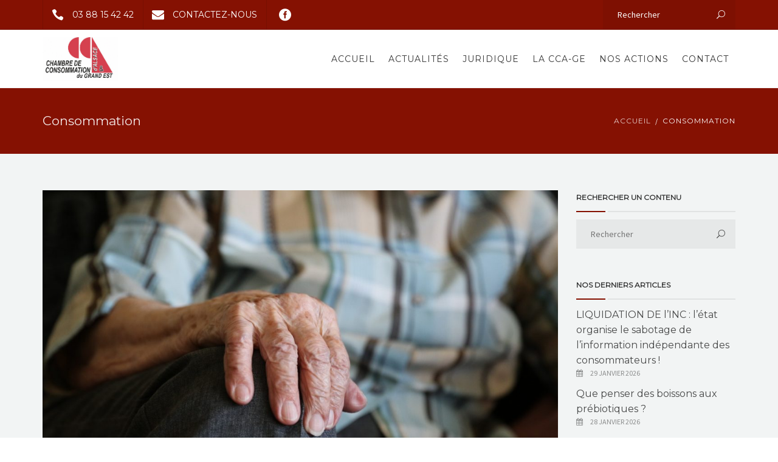

--- FILE ---
content_type: text/html; charset=UTF-8
request_url: https://cca.asso.fr/category/consommation/page/23/
body_size: 23961
content:
<!DOCTYPE html>
<html lang="fr-FR">
<head>
	<meta name="viewport" content="width=device-width, initial-scale=1">
    <meta charset="UTF-8" />
    <link rel="profile" href="http://gmpg.org/xfn/11" />
    
	<style>
		.wpcf7-submit{
			display:none;
		}
		.recaptcha-btn{
			display:block;
		}
		.grecaptcha-badge {display: none;} 
	</style>
	<script type="text/javascript">
		var contactform = [];
		var checkIfCalled = true;
		var renderGoogleInvisibleRecaptchaFront = function() {
			// prevent form submit from enter key
			jQuery("input[name=_wpcf7]").attr("class","formid");
				jQuery('.wpcf7-form').on('keyup keypress', "input", function(e) {
				  var keyCode = e.keyCode || e.which;
				  if (keyCode === 13) {
					e.preventDefault();
					return false;
				  }
				});

			jQuery('.wpcf7-submit').each(function(index){

				var checkexclude = 0;
				var form = jQuery(this).closest('.wpcf7-form');
				var value = jQuery(form).find(".formid").val();
				// check form exclude from invisible recaptcha
								if(checkexclude == 0){
					// Hide the form orig submit button
					form.find('.wpcf7-submit').hide();

					// Fetch class and value of orig submit button
					btnClasses = form.find('.wpcf7-submit').attr('class');
					btnValue = form.find('.wpcf7-submit').attr('value');

					// Add custom button and recaptcha holder

					form.find('.wpcf7-submit').after('<input type="button" id="wpcf-custom-btn-'+index+'" class="'+btnClasses+'  recaptcha-btn recaptcha-btn-type-css" value="'+btnValue+'" title="'+btnValue+'" >');
					form.append('<div class="recaptcha-holder" id="recaptcha-holder-'+index+'"></div>');
					// Recaptcha rendenr from here
					var holderId = grecaptcha.render('recaptcha-holder-'+index,{
								'sitekey':'6LfRG2kUAAAAAMrgoCtzKxhJ7mk-ncUWRZ6t_Hk4',
								'size': 'invisible',
								'badge' : 'bottomright', // possible values: bottomright, bottomleft, inline
								'callback' : function (recaptchaToken) {
									//console.log(recaptchaToken);
									var response=jQuery('#recaptcha-holder-'+index).find('.g-recaptcha-response').val();
									//console.log(response);
									//Remove old response and store new respone
									jQuery('#recaptcha-holder-'+index).parent().find(".respose_post").remove();
									jQuery('#recaptcha-holder-'+index).after('<input type="hidden" name="g-recaptcha-response"  value="'+response+'" class="respose_post">')
									grecaptcha.reset(holderId);

									if(typeof customCF7Validator !== 'undefined'){
										if(!customCF7Validator(form)){
											return;
										}
									}
									// Call default Validator function
									else if(contactFormDefaultValidator(form)){
										return;
									}
									else{
										// hide the custom button and show orig submit button again and submit the form
										jQuery('#wpcf-custom-btn-'+index).hide();
										form.find('input[type=submit]').show();
										form.find("input[type=submit]").click();
										form.find('input[type=submit]').hide();
										jQuery('#wpcf-custom-btn-'+index).attr('style','');
									}
								}
						},false);

					// action call when click on custom button
					jQuery('#wpcf-custom-btn-'+index).click(function(event){
						event.preventDefault();
						// Call custom validator function
						if(typeof customCF7Validator == 'function'){
							if(!customCF7Validator(form)){
								return false;
							}
						}
						// Call default Validator function
						else if(contactFormDefaultValidator(form)){
							return false;
						}
						else if(grecaptcha.getResponse(holderId) != ''){
							grecaptcha.reset(holderId);
						}
						else{
							// execute the recaptcha challenge
							grecaptcha.execute(holderId);
						}
					});
				}
			});
		}
	</script><script  src="https://www.google.com/recaptcha/api.js?onload=renderGoogleInvisibleRecaptchaFront&render=explicit" async defer></script><meta name='robots' content='index, follow, max-image-preview:large, max-snippet:-1, max-video-preview:-1' />

            <script data-no-defer="1" data-ezscrex="false" data-cfasync="false" data-pagespeed-no-defer data-cookieconsent="ignore">
                var ctPublicFunctions = {"_ajax_nonce":"d613621959","_rest_nonce":"e91cd81edf","_ajax_url":"\/wp-admin\/admin-ajax.php","_rest_url":"https:\/\/cca.asso.fr\/wp-json\/","data__cookies_type":"none","data__ajax_type":"rest","data__bot_detector_enabled":"1","data__frontend_data_log_enabled":1,"cookiePrefix":"","wprocket_detected":false,"host_url":"cca.asso.fr","text__ee_click_to_select":"Click to select the whole data","text__ee_original_email":"The complete one is","text__ee_got_it":"Got it","text__ee_blocked":"Blocked","text__ee_cannot_connect":"Cannot connect","text__ee_cannot_decode":"Can not decode email. Unknown reason","text__ee_email_decoder":"CleanTalk email decoder","text__ee_wait_for_decoding":"The magic is on the way!","text__ee_decoding_process":"Please wait a few seconds while we decode the contact data."}
            </script>
        
            <script data-no-defer="1" data-ezscrex="false" data-cfasync="false" data-pagespeed-no-defer data-cookieconsent="ignore">
                var ctPublic = {"_ajax_nonce":"d613621959","settings__forms__check_internal":"0","settings__forms__check_external":"0","settings__forms__force_protection":0,"settings__forms__search_test":"1","settings__forms__wc_add_to_cart":"0","settings__data__bot_detector_enabled":"1","settings__sfw__anti_crawler":0,"blog_home":"https:\/\/cca.asso.fr\/","pixel__setting":"3","pixel__enabled":false,"pixel__url":null,"data__email_check_before_post":"1","data__email_check_exist_post":0,"data__cookies_type":"none","data__key_is_ok":true,"data__visible_fields_required":true,"wl_brandname":"Anti-Spam by CleanTalk","wl_brandname_short":"CleanTalk","ct_checkjs_key":1897366732,"emailEncoderPassKey":"712c94647dfb4d3f7f4a96ca9589a6c0","bot_detector_forms_excluded":"W10=","advancedCacheExists":false,"varnishCacheExists":false,"wc_ajax_add_to_cart":true}
            </script>
        
	<!-- This site is optimized with the Yoast SEO plugin v26.8 - https://yoast.com/product/yoast-seo-wordpress/ -->
	<title>Consommation Archives - Page 23 sur 61 - Chambre de Consommation d&#039;Alsace</title>
	<link rel="canonical" href="https://cca.asso.fr/category/consommation/page/23/" />
	<link rel="prev" href="https://cca.asso.fr/category/consommation/page/22/" />
	<link rel="next" href="https://cca.asso.fr/category/consommation/page/24/" />
	<meta property="og:locale" content="fr_FR" />
	<meta property="og:type" content="article" />
	<meta property="og:title" content="Consommation Archives - Page 23 sur 61 - Chambre de Consommation d&#039;Alsace" />
	<meta property="og:url" content="https://cca.asso.fr/category/consommation/" />
	<meta property="og:site_name" content="Chambre de Consommation d&#039;Alsace" />
	<meta name="twitter:card" content="summary_large_image" />
	<script type="application/ld+json" class="yoast-schema-graph">{"@context":"https://schema.org","@graph":[{"@type":"CollectionPage","@id":"https://cca.asso.fr/category/consommation/","url":"https://cca.asso.fr/category/consommation/page/23/","name":"Consommation Archives - Page 23 sur 61 - Chambre de Consommation d&#039;Alsace","isPartOf":{"@id":"https://cca.asso.fr/#website"},"primaryImageOfPage":{"@id":"https://cca.asso.fr/category/consommation/page/23/#primaryimage"},"image":{"@id":"https://cca.asso.fr/category/consommation/page/23/#primaryimage"},"thumbnailUrl":"https://cca.asso.fr/wp-content/uploads/2023/05/personne-agee-retraite-senior.jpg","breadcrumb":{"@id":"https://cca.asso.fr/category/consommation/page/23/#breadcrumb"},"inLanguage":"fr-FR"},{"@type":"ImageObject","inLanguage":"fr-FR","@id":"https://cca.asso.fr/category/consommation/page/23/#primaryimage","url":"https://cca.asso.fr/wp-content/uploads/2023/05/personne-agee-retraite-senior.jpg","contentUrl":"https://cca.asso.fr/wp-content/uploads/2023/05/personne-agee-retraite-senior.jpg","width":1280,"height":853,"caption":"En 2021, les seniors étaient pour 43 % à la retraite et pour 41 % en emploi. Les 16 % restant n'étaient « ni en emploi, ni à la retraite »."},{"@type":"BreadcrumbList","@id":"https://cca.asso.fr/category/consommation/page/23/#breadcrumb","itemListElement":[{"@type":"ListItem","position":1,"name":"Accueil","item":"https://cca.asso.fr/"},{"@type":"ListItem","position":2,"name":"Consommation"}]},{"@type":"WebSite","@id":"https://cca.asso.fr/#website","url":"https://cca.asso.fr/","name":"Chambre de Consommation d&#039;Alsace","description":"","potentialAction":[{"@type":"SearchAction","target":{"@type":"EntryPoint","urlTemplate":"https://cca.asso.fr/?s={search_term_string}"},"query-input":{"@type":"PropertyValueSpecification","valueRequired":true,"valueName":"search_term_string"}}],"inLanguage":"fr-FR"}]}</script>
	<!-- / Yoast SEO plugin. -->


<link rel='dns-prefetch' href='//fd.cleantalk.org' />
<link rel='dns-prefetch' href='//www.google.com' />
<link rel='dns-prefetch' href='//fonts.googleapis.com' />
<link rel="alternate" type="application/rss+xml" title="Chambre de Consommation d&#039;Alsace &raquo; Flux" href="https://cca.asso.fr/feed/" />
<link rel="alternate" type="application/rss+xml" title="Chambre de Consommation d&#039;Alsace &raquo; Flux de la catégorie Consommation" href="https://cca.asso.fr/category/consommation/feed/" />
<style id='wp-img-auto-sizes-contain-inline-css' type='text/css'>
img:is([sizes=auto i],[sizes^="auto," i]){contain-intrinsic-size:3000px 1500px}
/*# sourceURL=wp-img-auto-sizes-contain-inline-css */
</style>
<style id='wp-emoji-styles-inline-css' type='text/css'>

	img.wp-smiley, img.emoji {
		display: inline !important;
		border: none !important;
		box-shadow: none !important;
		height: 1em !important;
		width: 1em !important;
		margin: 0 0.07em !important;
		vertical-align: -0.1em !important;
		background: none !important;
		padding: 0 !important;
	}
/*# sourceURL=wp-emoji-styles-inline-css */
</style>
<style id='wp-block-library-inline-css' type='text/css'>
:root{--wp-block-synced-color:#7a00df;--wp-block-synced-color--rgb:122,0,223;--wp-bound-block-color:var(--wp-block-synced-color);--wp-editor-canvas-background:#ddd;--wp-admin-theme-color:#007cba;--wp-admin-theme-color--rgb:0,124,186;--wp-admin-theme-color-darker-10:#006ba1;--wp-admin-theme-color-darker-10--rgb:0,107,160.5;--wp-admin-theme-color-darker-20:#005a87;--wp-admin-theme-color-darker-20--rgb:0,90,135;--wp-admin-border-width-focus:2px}@media (min-resolution:192dpi){:root{--wp-admin-border-width-focus:1.5px}}.wp-element-button{cursor:pointer}:root .has-very-light-gray-background-color{background-color:#eee}:root .has-very-dark-gray-background-color{background-color:#313131}:root .has-very-light-gray-color{color:#eee}:root .has-very-dark-gray-color{color:#313131}:root .has-vivid-green-cyan-to-vivid-cyan-blue-gradient-background{background:linear-gradient(135deg,#00d084,#0693e3)}:root .has-purple-crush-gradient-background{background:linear-gradient(135deg,#34e2e4,#4721fb 50%,#ab1dfe)}:root .has-hazy-dawn-gradient-background{background:linear-gradient(135deg,#faaca8,#dad0ec)}:root .has-subdued-olive-gradient-background{background:linear-gradient(135deg,#fafae1,#67a671)}:root .has-atomic-cream-gradient-background{background:linear-gradient(135deg,#fdd79a,#004a59)}:root .has-nightshade-gradient-background{background:linear-gradient(135deg,#330968,#31cdcf)}:root .has-midnight-gradient-background{background:linear-gradient(135deg,#020381,#2874fc)}:root{--wp--preset--font-size--normal:16px;--wp--preset--font-size--huge:42px}.has-regular-font-size{font-size:1em}.has-larger-font-size{font-size:2.625em}.has-normal-font-size{font-size:var(--wp--preset--font-size--normal)}.has-huge-font-size{font-size:var(--wp--preset--font-size--huge)}.has-text-align-center{text-align:center}.has-text-align-left{text-align:left}.has-text-align-right{text-align:right}.has-fit-text{white-space:nowrap!important}#end-resizable-editor-section{display:none}.aligncenter{clear:both}.items-justified-left{justify-content:flex-start}.items-justified-center{justify-content:center}.items-justified-right{justify-content:flex-end}.items-justified-space-between{justify-content:space-between}.screen-reader-text{border:0;clip-path:inset(50%);height:1px;margin:-1px;overflow:hidden;padding:0;position:absolute;width:1px;word-wrap:normal!important}.screen-reader-text:focus{background-color:#ddd;clip-path:none;color:#444;display:block;font-size:1em;height:auto;left:5px;line-height:normal;padding:15px 23px 14px;text-decoration:none;top:5px;width:auto;z-index:100000}html :where(.has-border-color){border-style:solid}html :where([style*=border-top-color]){border-top-style:solid}html :where([style*=border-right-color]){border-right-style:solid}html :where([style*=border-bottom-color]){border-bottom-style:solid}html :where([style*=border-left-color]){border-left-style:solid}html :where([style*=border-width]){border-style:solid}html :where([style*=border-top-width]){border-top-style:solid}html :where([style*=border-right-width]){border-right-style:solid}html :where([style*=border-bottom-width]){border-bottom-style:solid}html :where([style*=border-left-width]){border-left-style:solid}html :where(img[class*=wp-image-]){height:auto;max-width:100%}:where(figure){margin:0 0 1em}html :where(.is-position-sticky){--wp-admin--admin-bar--position-offset:var(--wp-admin--admin-bar--height,0px)}@media screen and (max-width:600px){html :where(.is-position-sticky){--wp-admin--admin-bar--position-offset:0px}}

/*# sourceURL=wp-block-library-inline-css */
</style><style id='global-styles-inline-css' type='text/css'>
:root{--wp--preset--aspect-ratio--square: 1;--wp--preset--aspect-ratio--4-3: 4/3;--wp--preset--aspect-ratio--3-4: 3/4;--wp--preset--aspect-ratio--3-2: 3/2;--wp--preset--aspect-ratio--2-3: 2/3;--wp--preset--aspect-ratio--16-9: 16/9;--wp--preset--aspect-ratio--9-16: 9/16;--wp--preset--color--black: #000000;--wp--preset--color--cyan-bluish-gray: #abb8c3;--wp--preset--color--white: #ffffff;--wp--preset--color--pale-pink: #f78da7;--wp--preset--color--vivid-red: #cf2e2e;--wp--preset--color--luminous-vivid-orange: #ff6900;--wp--preset--color--luminous-vivid-amber: #fcb900;--wp--preset--color--light-green-cyan: #7bdcb5;--wp--preset--color--vivid-green-cyan: #00d084;--wp--preset--color--pale-cyan-blue: #8ed1fc;--wp--preset--color--vivid-cyan-blue: #0693e3;--wp--preset--color--vivid-purple: #9b51e0;--wp--preset--gradient--vivid-cyan-blue-to-vivid-purple: linear-gradient(135deg,rgb(6,147,227) 0%,rgb(155,81,224) 100%);--wp--preset--gradient--light-green-cyan-to-vivid-green-cyan: linear-gradient(135deg,rgb(122,220,180) 0%,rgb(0,208,130) 100%);--wp--preset--gradient--luminous-vivid-amber-to-luminous-vivid-orange: linear-gradient(135deg,rgb(252,185,0) 0%,rgb(255,105,0) 100%);--wp--preset--gradient--luminous-vivid-orange-to-vivid-red: linear-gradient(135deg,rgb(255,105,0) 0%,rgb(207,46,46) 100%);--wp--preset--gradient--very-light-gray-to-cyan-bluish-gray: linear-gradient(135deg,rgb(238,238,238) 0%,rgb(169,184,195) 100%);--wp--preset--gradient--cool-to-warm-spectrum: linear-gradient(135deg,rgb(74,234,220) 0%,rgb(151,120,209) 20%,rgb(207,42,186) 40%,rgb(238,44,130) 60%,rgb(251,105,98) 80%,rgb(254,248,76) 100%);--wp--preset--gradient--blush-light-purple: linear-gradient(135deg,rgb(255,206,236) 0%,rgb(152,150,240) 100%);--wp--preset--gradient--blush-bordeaux: linear-gradient(135deg,rgb(254,205,165) 0%,rgb(254,45,45) 50%,rgb(107,0,62) 100%);--wp--preset--gradient--luminous-dusk: linear-gradient(135deg,rgb(255,203,112) 0%,rgb(199,81,192) 50%,rgb(65,88,208) 100%);--wp--preset--gradient--pale-ocean: linear-gradient(135deg,rgb(255,245,203) 0%,rgb(182,227,212) 50%,rgb(51,167,181) 100%);--wp--preset--gradient--electric-grass: linear-gradient(135deg,rgb(202,248,128) 0%,rgb(113,206,126) 100%);--wp--preset--gradient--midnight: linear-gradient(135deg,rgb(2,3,129) 0%,rgb(40,116,252) 100%);--wp--preset--font-size--small: 13px;--wp--preset--font-size--medium: 20px;--wp--preset--font-size--large: 36px;--wp--preset--font-size--x-large: 42px;--wp--preset--spacing--20: 0.44rem;--wp--preset--spacing--30: 0.67rem;--wp--preset--spacing--40: 1rem;--wp--preset--spacing--50: 1.5rem;--wp--preset--spacing--60: 2.25rem;--wp--preset--spacing--70: 3.38rem;--wp--preset--spacing--80: 5.06rem;--wp--preset--shadow--natural: 6px 6px 9px rgba(0, 0, 0, 0.2);--wp--preset--shadow--deep: 12px 12px 50px rgba(0, 0, 0, 0.4);--wp--preset--shadow--sharp: 6px 6px 0px rgba(0, 0, 0, 0.2);--wp--preset--shadow--outlined: 6px 6px 0px -3px rgb(255, 255, 255), 6px 6px rgb(0, 0, 0);--wp--preset--shadow--crisp: 6px 6px 0px rgb(0, 0, 0);}:where(.is-layout-flex){gap: 0.5em;}:where(.is-layout-grid){gap: 0.5em;}body .is-layout-flex{display: flex;}.is-layout-flex{flex-wrap: wrap;align-items: center;}.is-layout-flex > :is(*, div){margin: 0;}body .is-layout-grid{display: grid;}.is-layout-grid > :is(*, div){margin: 0;}:where(.wp-block-columns.is-layout-flex){gap: 2em;}:where(.wp-block-columns.is-layout-grid){gap: 2em;}:where(.wp-block-post-template.is-layout-flex){gap: 1.25em;}:where(.wp-block-post-template.is-layout-grid){gap: 1.25em;}.has-black-color{color: var(--wp--preset--color--black) !important;}.has-cyan-bluish-gray-color{color: var(--wp--preset--color--cyan-bluish-gray) !important;}.has-white-color{color: var(--wp--preset--color--white) !important;}.has-pale-pink-color{color: var(--wp--preset--color--pale-pink) !important;}.has-vivid-red-color{color: var(--wp--preset--color--vivid-red) !important;}.has-luminous-vivid-orange-color{color: var(--wp--preset--color--luminous-vivid-orange) !important;}.has-luminous-vivid-amber-color{color: var(--wp--preset--color--luminous-vivid-amber) !important;}.has-light-green-cyan-color{color: var(--wp--preset--color--light-green-cyan) !important;}.has-vivid-green-cyan-color{color: var(--wp--preset--color--vivid-green-cyan) !important;}.has-pale-cyan-blue-color{color: var(--wp--preset--color--pale-cyan-blue) !important;}.has-vivid-cyan-blue-color{color: var(--wp--preset--color--vivid-cyan-blue) !important;}.has-vivid-purple-color{color: var(--wp--preset--color--vivid-purple) !important;}.has-black-background-color{background-color: var(--wp--preset--color--black) !important;}.has-cyan-bluish-gray-background-color{background-color: var(--wp--preset--color--cyan-bluish-gray) !important;}.has-white-background-color{background-color: var(--wp--preset--color--white) !important;}.has-pale-pink-background-color{background-color: var(--wp--preset--color--pale-pink) !important;}.has-vivid-red-background-color{background-color: var(--wp--preset--color--vivid-red) !important;}.has-luminous-vivid-orange-background-color{background-color: var(--wp--preset--color--luminous-vivid-orange) !important;}.has-luminous-vivid-amber-background-color{background-color: var(--wp--preset--color--luminous-vivid-amber) !important;}.has-light-green-cyan-background-color{background-color: var(--wp--preset--color--light-green-cyan) !important;}.has-vivid-green-cyan-background-color{background-color: var(--wp--preset--color--vivid-green-cyan) !important;}.has-pale-cyan-blue-background-color{background-color: var(--wp--preset--color--pale-cyan-blue) !important;}.has-vivid-cyan-blue-background-color{background-color: var(--wp--preset--color--vivid-cyan-blue) !important;}.has-vivid-purple-background-color{background-color: var(--wp--preset--color--vivid-purple) !important;}.has-black-border-color{border-color: var(--wp--preset--color--black) !important;}.has-cyan-bluish-gray-border-color{border-color: var(--wp--preset--color--cyan-bluish-gray) !important;}.has-white-border-color{border-color: var(--wp--preset--color--white) !important;}.has-pale-pink-border-color{border-color: var(--wp--preset--color--pale-pink) !important;}.has-vivid-red-border-color{border-color: var(--wp--preset--color--vivid-red) !important;}.has-luminous-vivid-orange-border-color{border-color: var(--wp--preset--color--luminous-vivid-orange) !important;}.has-luminous-vivid-amber-border-color{border-color: var(--wp--preset--color--luminous-vivid-amber) !important;}.has-light-green-cyan-border-color{border-color: var(--wp--preset--color--light-green-cyan) !important;}.has-vivid-green-cyan-border-color{border-color: var(--wp--preset--color--vivid-green-cyan) !important;}.has-pale-cyan-blue-border-color{border-color: var(--wp--preset--color--pale-cyan-blue) !important;}.has-vivid-cyan-blue-border-color{border-color: var(--wp--preset--color--vivid-cyan-blue) !important;}.has-vivid-purple-border-color{border-color: var(--wp--preset--color--vivid-purple) !important;}.has-vivid-cyan-blue-to-vivid-purple-gradient-background{background: var(--wp--preset--gradient--vivid-cyan-blue-to-vivid-purple) !important;}.has-light-green-cyan-to-vivid-green-cyan-gradient-background{background: var(--wp--preset--gradient--light-green-cyan-to-vivid-green-cyan) !important;}.has-luminous-vivid-amber-to-luminous-vivid-orange-gradient-background{background: var(--wp--preset--gradient--luminous-vivid-amber-to-luminous-vivid-orange) !important;}.has-luminous-vivid-orange-to-vivid-red-gradient-background{background: var(--wp--preset--gradient--luminous-vivid-orange-to-vivid-red) !important;}.has-very-light-gray-to-cyan-bluish-gray-gradient-background{background: var(--wp--preset--gradient--very-light-gray-to-cyan-bluish-gray) !important;}.has-cool-to-warm-spectrum-gradient-background{background: var(--wp--preset--gradient--cool-to-warm-spectrum) !important;}.has-blush-light-purple-gradient-background{background: var(--wp--preset--gradient--blush-light-purple) !important;}.has-blush-bordeaux-gradient-background{background: var(--wp--preset--gradient--blush-bordeaux) !important;}.has-luminous-dusk-gradient-background{background: var(--wp--preset--gradient--luminous-dusk) !important;}.has-pale-ocean-gradient-background{background: var(--wp--preset--gradient--pale-ocean) !important;}.has-electric-grass-gradient-background{background: var(--wp--preset--gradient--electric-grass) !important;}.has-midnight-gradient-background{background: var(--wp--preset--gradient--midnight) !important;}.has-small-font-size{font-size: var(--wp--preset--font-size--small) !important;}.has-medium-font-size{font-size: var(--wp--preset--font-size--medium) !important;}.has-large-font-size{font-size: var(--wp--preset--font-size--large) !important;}.has-x-large-font-size{font-size: var(--wp--preset--font-size--x-large) !important;}
/*# sourceURL=global-styles-inline-css */
</style>

<style id='classic-theme-styles-inline-css' type='text/css'>
/*! This file is auto-generated */
.wp-block-button__link{color:#fff;background-color:#32373c;border-radius:9999px;box-shadow:none;text-decoration:none;padding:calc(.667em + 2px) calc(1.333em + 2px);font-size:1.125em}.wp-block-file__button{background:#32373c;color:#fff;text-decoration:none}
/*# sourceURL=/wp-includes/css/classic-themes.min.css */
</style>
<link rel='stylesheet' id='cleantalk-public-css-css' href='https://cca.asso.fr/wp-content/plugins/cleantalk-spam-protect/css/cleantalk-public.min.css?ver=6.71.1_1769424545' type='text/css' media='all' />
<link rel='stylesheet' id='cleantalk-email-decoder-css-css' href='https://cca.asso.fr/wp-content/plugins/cleantalk-spam-protect/css/cleantalk-email-decoder.min.css?ver=6.71.1_1769424545' type='text/css' media='all' />
<link rel='stylesheet' id='qc-choice-css' href='https://cca.asso.fr/wp-content/plugins/quantcast-choice/public/css/style.min.css?ver=2.0.8' type='text/css' media='all' />
<link rel='stylesheet' id='rs-plugin-settings-css' href='https://cca.asso.fr/wp-content/plugins/revslider/public/assets/css/settings.css?ver=5.4.1' type='text/css' media='all' />
<style id='rs-plugin-settings-inline-css' type='text/css'>
#rs-demo-id {}
/*# sourceURL=rs-plugin-settings-inline-css */
</style>
<link rel='stylesheet' id='woocommerce-layout-css' href='https://cca.asso.fr/wp-content/plugins/woocommerce/assets/css/woocommerce-layout.css?ver=10.4.3' type='text/css' media='all' />
<link rel='stylesheet' id='woocommerce-smallscreen-css' href='https://cca.asso.fr/wp-content/plugins/woocommerce/assets/css/woocommerce-smallscreen.css?ver=10.4.3' type='text/css' media='only screen and (max-width: 768px)' />
<link rel='stylesheet' id='woocommerce-general-css' href='https://cca.asso.fr/wp-content/plugins/woocommerce/assets/css/woocommerce.css?ver=10.4.3' type='text/css' media='all' />
<style id='woocommerce-inline-inline-css' type='text/css'>
.woocommerce form .form-row .required { visibility: hidden; }
/*# sourceURL=woocommerce-inline-inline-css */
</style>
<link rel='stylesheet' id='cmplz-general-css' href='https://cca.asso.fr/wp-content/plugins/complianz-gdpr/assets/css/cookieblocker.min.css?ver=1765986613' type='text/css' media='all' />
<link rel='stylesheet' id='parent-style-css' href='https://cca.asso.fr/wp-content/themes/recycle/style.css?ver=6.9' type='text/css' media='all' />
<link rel='stylesheet' id='child-style-css' href='https://cca.asso.fr/wp-content/themes/recycle-child-theme/style.css?ver=1.0.0' type='text/css' media='all' />
<link rel='stylesheet' id='pt-sans-css' href='https://fonts.googleapis.com/css?family=PT+Sans&#038;ver=6.9' type='text/css' media='all' />
<link rel='stylesheet' id='bootstrap-css' href='https://cca.asso.fr/wp-content/themes/recycle/libs/bootstrap/css/bootstrap.css?ver=6.9' type='text/css' media='all' />
<link rel='stylesheet' id='fontawesome-css' href='https://cca.asso.fr/wp-content/themes/recycle/libs/font-awesome/css/font-awesome.min.css?ver=6.9' type='text/css' media='all' />
<link rel='stylesheet' id='elegant-icons-css' href='https://cca.asso.fr/wp-content/themes/recycle/libs/elegant_font/HTMLCSS/style-ot-5.css?ver=6.9' type='text/css' media='all' />
<link rel='stylesheet' id='owl-css' href='https://cca.asso.fr/wp-content/themes/recycle/libs/owlcarousel/assets/owl.carousel.min.css?ver=6.9' type='text/css' media='all' />
<link rel='stylesheet' id='owl-theme-css' href='https://cca.asso.fr/wp-content/themes/recycle/libs/owlcarousel/assets/owl.theme.default.min.css?ver=6.9' type='text/css' media='all' />
<link rel='stylesheet' id='swipebox-css' href='https://cca.asso.fr/wp-content/themes/recycle/libs/swipebox/css/swipebox.min.css?ver=6.9' type='text/css' media='all' />
<link rel='stylesheet' id='recycle_components-css' href='https://cca.asso.fr/wp-content/themes/recycle/css/components.css?ver=6.9' type='text/css' media='all' />
<link rel='stylesheet' id='orion-redux-css' href='https://cca.asso.fr/wp-content/themes/recycle/framework/css/orion-redux.css?ver=94516' type='text/css' media='all' />
<link rel='stylesheet' id='legacy-so-css-css' href='https://cca.asso.fr/wp-content/themes/recycle/css/legacy_page-builder.css?ver=6.9' type='text/css' media='all' />
<link rel='stylesheet' id='redux-google-fonts-recycle-css' href='https://fonts.googleapis.com/css?family=Source+Sans+Pro%3A400%2C400italic%7CMontserrat%3A400&#038;subset=latin&#038;ver=1643636434' type='text/css' media='all' />
<script type="text/javascript" src="https://cca.asso.fr/wp-content/plugins/google-analytics-for-wordpress/assets/js/frontend-gtag.min.js?ver=9.11.1" id="monsterinsights-frontend-script-js" async="async" data-wp-strategy="async"></script>
<script data-cfasync="false" data-wpfc-render="false" type="text/javascript" id='monsterinsights-frontend-script-js-extra'>/* <![CDATA[ */
var monsterinsights_frontend = {"js_events_tracking":"true","download_extensions":"doc,pdf,ppt,zip,xls,docx,pptx,xlsx","inbound_paths":"[{\"path\":\"\\\/go\\\/\",\"label\":\"affiliate\"},{\"path\":\"\\\/recommend\\\/\",\"label\":\"affiliate\"}]","home_url":"https:\/\/cca.asso.fr","hash_tracking":"false","v4_id":"G-WT3D8LS7LL"};/* ]]> */
</script>
<script type="text/javascript" src="https://cca.asso.fr/wp-includes/js/jquery/jquery.min.js?ver=3.7.1" id="jquery-core-js"></script>
<script type="text/javascript" src="https://cca.asso.fr/wp-includes/js/jquery/jquery-migrate.min.js?ver=3.4.1" id="jquery-migrate-js"></script>
<script type="text/javascript" src="https://cca.asso.fr/wp-content/plugins/cf7-invisible-recaptcha/js/cf7_invisible_recaptcha.js?ver=1.2.3" id="cf7_invisible_recaptcha_functions-js"></script>
<script type="text/javascript" src="https://cca.asso.fr/wp-content/plugins/cleantalk-spam-protect/js/apbct-public-bundle.min.js?ver=6.71.1_1769424545" id="apbct-public-bundle.min-js-js"></script>
<script type="text/javascript" src="https://fd.cleantalk.org/ct-bot-detector-wrapper.js?ver=6.71.1" id="ct_bot_detector-js" defer="defer" data-wp-strategy="defer"></script>
<script type="text/javascript" id="qc-choice-js-extra">
/* <![CDATA[ */
var choice_cmp_config = {"utid":"Q7_kCbTgN0924","ccpa":"","datalayer":"true"};
//# sourceURL=qc-choice-js-extra
/* ]]> */
</script>
<script type="text/javascript" async="async" src="https://cca.asso.fr/wp-content/plugins/quantcast-choice/public/js/script.min.js?ver=2.0.8" id="qc-choice-js"></script>
<script type="text/javascript" src="https://cca.asso.fr/wp-content/plugins/revslider/public/assets/js/jquery.themepunch.tools.min.js?ver=5.4.1" id="tp-tools-js"></script>
<script type="text/javascript" src="https://cca.asso.fr/wp-content/plugins/revslider/public/assets/js/jquery.themepunch.revolution.min.js?ver=5.4.1" id="revmin-js"></script>
<script type="text/javascript" src="https://cca.asso.fr/wp-content/plugins/woocommerce/assets/js/jquery-blockui/jquery.blockUI.min.js?ver=2.7.0-wc.10.4.3" id="wc-jquery-blockui-js" defer="defer" data-wp-strategy="defer"></script>
<script type="text/javascript" id="wc-add-to-cart-js-extra">
/* <![CDATA[ */
var wc_add_to_cart_params = {"ajax_url":"/wp-admin/admin-ajax.php","wc_ajax_url":"/?wc-ajax=%%endpoint%%","i18n_view_cart":"Voir le panier","cart_url":"https://cca.asso.fr/cart/","is_cart":"","cart_redirect_after_add":"no"};
//# sourceURL=wc-add-to-cart-js-extra
/* ]]> */
</script>
<script type="text/javascript" src="https://cca.asso.fr/wp-content/plugins/woocommerce/assets/js/frontend/add-to-cart.min.js?ver=10.4.3" id="wc-add-to-cart-js" defer="defer" data-wp-strategy="defer"></script>
<script type="text/javascript" src="https://cca.asso.fr/wp-content/plugins/woocommerce/assets/js/js-cookie/js.cookie.min.js?ver=2.1.4-wc.10.4.3" id="wc-js-cookie-js" defer="defer" data-wp-strategy="defer"></script>
<script type="text/javascript" id="woocommerce-js-extra">
/* <![CDATA[ */
var woocommerce_params = {"ajax_url":"/wp-admin/admin-ajax.php","wc_ajax_url":"/?wc-ajax=%%endpoint%%","i18n_password_show":"Afficher le mot de passe","i18n_password_hide":"Masquer le mot de passe"};
//# sourceURL=woocommerce-js-extra
/* ]]> */
</script>
<script type="text/javascript" src="https://cca.asso.fr/wp-content/plugins/woocommerce/assets/js/frontend/woocommerce.min.js?ver=10.4.3" id="woocommerce-js" defer="defer" data-wp-strategy="defer"></script>
<script type="text/javascript" id="cca-shop-scripts-js-extra">
/* <![CDATA[ */
var cca_scripts = {"ajax_url":"https://cca.asso.fr/wp-admin/admin-ajax.php","ajax_nonce":"e3c377ee86","checkout_url":"https://cca.asso.fr/checkout/"};
//# sourceURL=cca-shop-scripts-js-extra
/* ]]> */
</script>
<script type="text/javascript" src="https://cca.asso.fr/wp-content/themes/recycle-child-theme/assets/js/scripts.js?ver=6.9" id="cca-shop-scripts-js"></script>
<script type="text/javascript" src="https://www.google.com/recaptcha/api.js?ver=6.9" id="cca-recaptcha-js"></script>
<script type="text/javascript" src="https://cca.asso.fr/wp-content/themes/recycle/libs/bootstrap/js/bootstrap.min.js?ver=6.9" id="bootstrap-js"></script>
<script type="text/javascript" src="https://cca.asso.fr/wp-content/themes/recycle/libs/owlcarousel/owl.carousel.min.js?ver=6.9" id="owl-js"></script>
<script type="text/javascript" src="https://cca.asso.fr/wp-content/themes/recycle/libs/tab-collapse/bootstrap-tabcollapse.js?ver=6.9" id="tab-collapse-js"></script>
<script type="text/javascript" src="https://cca.asso.fr/wp-content/themes/recycle/libs/waypoints/jquery.waypoints.min.js?ver=6.9" id="waypoints-js"></script>
<script type="text/javascript" src="https://cca.asso.fr/wp-content/themes/recycle/libs/waypoints/shortcuts/inview.js?ver=6.9" id="waypoints-inview-js"></script>
<script type="text/javascript" src="https://cca.asso.fr/wp-content/themes/recycle/libs/waypoints/shortcuts/sticky.js?ver=6.9" id="waypoints-sticky-js"></script>
<script type="text/javascript" src="https://cca.asso.fr/wp-content/themes/recycle/libs/swipebox/js/jquery.swipebox.min.js?ver=6.9" id="swipebox-js"></script>
<script type="text/javascript" src="https://cca.asso.fr/wp-content/themes/recycle/js/functions.js?v=11122020&amp;ver=6.9" id="recycle_functions-js"></script>
<link rel="https://api.w.org/" href="https://cca.asso.fr/wp-json/" /><link rel="alternate" title="JSON" type="application/json" href="https://cca.asso.fr/wp-json/wp/v2/categories/56" /><link rel="EditURI" type="application/rsd+xml" title="RSD" href="https://cca.asso.fr/xmlrpc.php?rsd" />
<meta name="generator" content="WordPress 6.9" />
<meta name="generator" content="WooCommerce 10.4.3" />
	<noscript><style>.woocommerce-product-gallery{ opacity: 1 !important; }</style></noscript>
	<meta name="generator" content="Powered by Slider Revolution 5.4.1 - responsive, Mobile-Friendly Slider Plugin for WordPress with comfortable drag and drop interface." />
<link rel="icon" href="https://cca.asso.fr/wp-content/uploads/2021/05/Sans-titre-_26_-100x100.png" sizes="32x32" />
<link rel="icon" href="https://cca.asso.fr/wp-content/uploads/2021/05/Sans-titre-_26_-300x300.png" sizes="192x192" />
<link rel="apple-touch-icon" href="https://cca.asso.fr/wp-content/uploads/2021/05/Sans-titre-_26_-300x300.png" />
<meta name="msapplication-TileImage" content="https://cca.asso.fr/wp-content/uploads/2021/05/Sans-titre-_26_-300x300.png" />
<link rel="icon" href="https://cca.asso.fr/wp-content/uploads/2021/05/Sans-titre-_26_-150x150.png" sizes="16x16" />
<link rel="icon" href="https://cca.asso.fr/wp-content/uploads/2021/05/Sans-titre-_26_-150x150.png" sizes="32x32" />
<link rel="icon" href="https://cca.asso.fr/wp-content/uploads/2021/05/Sans-titre-_26_-150x150.png" sizes="64x64" />
<link rel="icon" href="https://cca.asso.fr/wp-content/uploads/2021/05/Sans-titre-_26_-150x150.png" sizes="72x72" />
<link rel="icon" href="https://cca.asso.fr/wp-content/uploads/2021/05/Sans-titre-_26_-150x150.png" sizes="120x120" />
		<style type="text/css" id="wp-custom-css">
			body.page-template-donation-page .woocommerce form .form-row input,
body.page-template-donation-page .woocommerce form .form-row select{
	border:1px solid white!important;
}		</style>
		<style type="text/css" title="dynamic-css" class="options-output">.primary-color-bg, 
                        .primary-hover-bg:hover, .primary-hover-bg:focus, 
                        .closebar, .hamburger-box,
                        .commentlist .bypostauthor > article, .paging-navigation .page-numbers .current, .paging-navigation .page-numbers a:hover,
                        .tagcloud a:hover, .tagcloud a:focus, .separator-style-2.style-text-dark:before, 
                        .separator-style-2.style-primary-color:before, 
                        .separator-style-2.style-text-default:before,
                        .panel-title .primary-hover:not(.collapsed), 
                        .owl-theme .owl-dots .owl-dot.active, .owl-theme .owl-dots .owl-dot:hover,
                        .overlay-primary .overlay, .overlay-hover-primary:hover .overlay,
                        .calendar_wrap table caption,
                        aside .widget .widget-title:before, .site-footer .widget .widget-title:before, .prefooter .widget .widget-title:before, .mega-sidebar .widget .widget-title:before,
                        mark, .mark, .page-numbers.p-numbers > li, .page-numbers.p-numbers > li:hover a,
                        .ui-slider-range, .woocommerce .widget_price_filter .ui-slider .ui-slider-range,
                        .woocommerce .widget_price_filter .ui-slider .ui-slider-handle,
                        .woocommerce-store-notice, p.demo_store
                        {background-color:#851102;}.primary-color, .text-light .primary-color, .text-dark .primary-color,
                        a.primary-color, .text-light a.primary-color:not(.btn), .text-dark a.primary-color,
                        .primary-hover:hover .hover-child, .primary-hover:focus .hover-child, .primary-hover:active, .primary-hover:hover:after, .primary-hover:active:after,
                        a.primary-hover:not(.btn):not([data-toggle]):hover, a.primary-hover:not(.btn):hover:after,
                        a.primary-hover:not(.btn):not([data-toggle]):focus,
                        .commentlist .comment article .content-wrap .meta-data .comment-reply-link i, 
                        .dropcap,
                        a:hover, a:active, a:not([class*="hover"]) .item-title:not([class*="hover"]):hover, a.item-title:hover,
                        .wpcf7-form .select:after, .wpcf7-form .name:after, .wpcf7-form .email:after, .wpcf7-form .date:after, .wpcf7-form .phone:after, .wpcf7-form .time:after, .wpcf7-form .company:after, .wpcf7-form .pass:after,
                       .woocommerce-form .select:after, .woocommerce-form .name:after, .woocommerce-form .email:after, .woocommerce-form .date:after, .woocommerce-form .phone:after, .woocommerce-form .time:after, .woocommerce-form .company:after, .woocommerce-form .pass:after,
                        .wpcf7-form label,
                        .team-header .departments a:not(:hover),
                        ol.ordered-list li:before,
                        .widget_archive > ul > li a:before, .widget_categories > ul > li a:before, .widget_pages > ul > li a:before, .widget_meta > ul > li a:before,
                        .list-star > li:before, .list-checklist > li:before, .list-arrow > li:before,
                        .active-c1 .nav-tabs > li.active > a, .active-c1 .nav-stacked > li.active > a, .active-c1 .active > a span,
                        .carousel-navigation.nav-tabs > li.active > a, .carousel-navigation.nav-tabs > li > a:hover, .carousel-navigation.nav-tabs > li > a:focus,
                        .active-c1 .panel-heading a:not(.collapsed), .active-c1 .panel-heading a:not(.collapsed):after , .active-c1 .panel-heading a:not(.collapsed) span,
                        .woocommerce .price del + ins, .product_meta .posted_in > a, .product_meta .tagged_as > a, .orion-select:after,
                        .selectwrapper:after,
                        .widget_nav_menu .current-menu-item > a, .widget_product_categories .current-cat > a, .woocommerce-info:before,
                        .widget_nav_menu .is-active > a, .woocommerce div.product .in-stock
                        {color:#851102;}.primary-border-color, 
                        .paging-navigation .page-numbers .current, 
                        input:focus, textarea:focus, .wpcf7-form input:focus, .wpcf7-form input:focus,
                        blockquote, .blockquote-reverse, input:not(.btn):not([type="radio"]):focus,
                        .woocommerce .site-content div.product .woocommerce-tabs ul.tabs li.active,
                        .form-control:focus, select:focus, 
                        .woocommerce form .form-row.woocommerce-validated .select2-container, .woocommerce form .form-row.woocommerce-validated input.input-text, .woocommerce form .form-row.woocommerce-validated select
                        {border-color:#851102;}.commentlist .bypostauthor > article:after, .post.sticky .content-wrap{border-top-color:#851102;}.secondary-color-bg, 
                        .secondary-hover-bg:hover, .secondary-hover-bg:focus,
                        .panel-title .secondary-hover:not(.collapsed),
                        .separator-style-2.style-secondary-color:before, 
                        .panel-title .secondary-hover:not(.collapsed),
                        .overlay-secondary .overlay, .overlay-hover-secondary:hover .overlay
                        {background-color:#851102;}.secondary-color, 
                        .secondary-color, .text-light .secondary-color, .text-dark .secondary-color,
                        a.secondary-color, .text-light a.secondary-color:not(.btn), .text-dark a.secondary-color,
                        a.secondary-hover:not(.btn):not([data-toggle]):focus, .item-title.secondary-hover:hover,
                        .secondary-hover:hover .hover-child, secondary-hover:focus .hover-child,
                        a.secondary-hover:not(.btn):not([data-toggle]):hover, a.secondary-hover:not(.btn):hover:after,
                        .secondary-hover:active, .secondary-hover:hover:after, .secondary-hover:active:after,
                        .active-c2 .nav-tabs > li.active > a, .active-c2 .nav-stacked > li.active > a, .active-c2 .active > a span,
                        .active-c2 .panel-heading a:not(.collapsed), .active-c2 .panel-heading a:not(.collapsed):after , .active-c2 .panel-heading a:not(.collapsed) span
                        {color:#851102;}.secondary-border-color{border-color:#851102;}.tertiary-color-bg,                     
                        .tertiary-hover-bg:hover, .tertiary-hover-bg:focus,
                        .panel-title .tertiary-hover:not(.collapsed),
                        .separator-style-2.style-tertiary-color:before, 
                        .panel-title .tertiary-hover:not(.collapsed),
                        .text-light .orion-cart-wrapper,
                        .overlay-tertiary .overlay, .overlay-hover-tertiary:hover .overlay,
                         .hamburger-box + .woocart{background-color:#44514E;}.tertiary-color, .text-light .tertiary-color, .text-dark .tertiary-color,
                        a.tertiary-color, .text-light a.tertiary-color:not(.btn), .text-dark a.tertiary-color,
                        .tertiary-hover:hover, .tertiary-hover:focus, .item-title.tertiary-hover:hover,
                        a.tertiary-hover:not(.btn):not([data-toggle]):focus, 
                        .tertiary-hover:hover .hover-child, .tertiary-hover:focus .hover-child, 
                        .tertiary-hover:active, .tertiary-hover:hover:after, .tertiary-hover:active:after,
                        a.tertiary-hover:not(.btn):not([data-toggle]):hover, a.tertiary-hover:not(.btn):hover:after,
                        .tertiary-color,
                        .active-c3 .nav-tabs > li.active > a, .active-c3 .nav-stacked > li.active > a, .active-c3 .active > a span,
                        .active-c3 .panel-heading a:not(.collapsed), .active-c3 .panel-heading a:not(.collapsed):after , .active-c3 .panel-heading a:not(.collapsed) span
                        {color:#44514E;}.tertiary-border-color{border-color:#44514E;}body .site-content{background-color:#F2F4F4;}html, body, p, input:not(.btn), textarea, select, .wpcf7-form select, .wpcf7-form input:not(.btn), .font-1{font-family:"Source Sans Pro";}h1,h2,h3,h4,h5,h6,h1 a,h2 a,h3 a,h4 a,h5 a,h6 a, .panel-heading, .font-2, .team-header .departments a, .dropcap, .widget_recent_entries a,.h1,.h2,.h3,.h4,.h5,.h6{font-family:Montserrat;}button, .button, .btn, .site-navigation .menu-item > a, .site-navigation li.menu-item > span, .breadcrumbs li a, .breadcrumbs li span, .so-widget-orion_mega_widget_topbar .widget-title, input, .page-numbers, .tagcloud, .meta, .post-navigation, .nav-item, .nav-tabs li a, .nav-stacked li a, .font-3, .wpcf7-form label, input[type="submit"], .widget_nav_menu ul li a, ol.ordered-list li:before, .widget_product_categories ul .cat-item > a{font-family:Montserrat;}html, body{font-family:"Source Sans Pro";line-height:24px;font-weight:400;font-style:normal;font-size:16px;}.lead{font-family:"Source Sans Pro";line-height:30px;font-weight:400;font-style:normal;font-size:21px;}blockquote{font-family:"Source Sans Pro";line-height:30px;font-weight:400;font-style:italic;font-size:21px;}h1, .h1{line-height:48px;font-weight:700;font-style:normal;font-size:34px;}h2, .h2, h2 > a, .h2 > a{line-height:36px;font-weight:700;font-style:normal;font-size:20px;}h3, .h3, .h3 > a{line-height:30px;font-weight:700;font-style:normal;font-size:16px;}h4, .h4, .h4 > a{line-height:24px;font-weight:700;font-style:normal;font-size:14px;}h5, .h5, .h5 > a{line-height:24px;font-weight:700;font-style:normal;font-size:12px;}h6, .h6, .h6 > a, .rsswidget{line-height:24px;font-weight:700;font-style:normal;font-size:10px;}.site-main{padding-top:60px;padding-bottom:60px;}.top-bar, .top-bar.left-right .add-dividers .section, .top-bar.equal .top-bar-wrap{border-color:rgba(0,0,0,0.1);}header .main-nav-wrap .nav-menu li.orion-megamenu > .sub-menu{background-color:#000000;background-repeat:no-repeat;background-size:cover;background-position:center center;background-image:url('http://downloads.orionthemes.com/demo-content/recycle_1_5/wordpress/wp-content/uploads/2017/04/Artboard-4.png');}header .nav-menu > li.menu-item > a, header .nav-menu > ul > li > a{text-transform:uppercase;font-size:14px;}.nav-menu > li > ul.sub-menu .menu-item > a, .nav-menu > li > ul.sub-menu .menu-item > span{text-transform:uppercase;letter-spacing:1px;font-size:12px;}.stickymenu .nav-container, .stickymenu .orion-cart-wrapper{background-color:#ffffff;}header.site-header.nav-dark .nav-container{background-color:#303d3a;}.page-heading.heading-classic{background-repeat:no-repeat;background-size:cover;background-position:center center;}.page-heading.heading-classic{padding-top:30px;padding-bottom:30px;}.page-heading.heading-classic h1.page-title{font-family:Montserrat;text-transform:none;line-height:24px;letter-spacing:0px;font-weight:400;font-style:normal;font-size:21px;}.page-heading.heading-classic .breadcrumbs, .page-heading.heading-classic .breadcrumbs ol li a, .page-heading.heading-classic .breadcrumbs ol li:not(:last-child):after, .page-heading.heading-classic .breadcrumbs ol li:after,.page-heading.heading-classic .breadcrumbs span{letter-spacing:1px;font-weight:400;font-style:normal;color:#fff;font-size:12px;}.page-heading.heading-centered{background-repeat:no-repeat;background-size:cover;background-position:center center;}.page-heading.heading-centered{padding-top:72px;padding-bottom:60px;}.page-heading.heading-centered h1.page-title{font-family:Montserrat;text-transform:capitalize;line-height:48px;font-weight:400;font-style:normal;font-size:42px;}.page-heading.heading-centered .breadcrumbs, .page-heading.heading-centered .breadcrumbs ol li a, .page-heading.heading-centered .breadcrumbs ol li:not(:last-child):after,.page-heading.heading-centered .breadcrumbs ol li:after, .page-heading.heading-centered .breadcrumbs span{letter-spacing:1px;font-weight:400;font-style:normal;color:#fff;font-size:12px;}.page-heading.heading-left{background-repeat:no-repeat;background-size:cover;background-position:center center;}.page-heading.heading-left{padding-top:72px;padding-bottom:72px;}.page-heading.heading-left h1.page-title{font-family:Montserrat;text-transform:none;line-height:48px;font-weight:400;font-style:normal;font-size:42px;}.page-heading.heading-left .breadcrumbs, .page-heading.heading-left .breadcrumbs ol li a, .page-heading.heading-left .breadcrumbs ol li:not(:last-child):after,.page-heading.heading-left .breadcrumbs ol li:after, .page-heading.heading-left .breadcrumbs span{letter-spacing:1px;font-weight:400;font-style:normal;color:#fff;font-size:12px;}.site-footer{background-repeat:no-repeat;background-size:cover;background-position:center center;background-image:url('https://cca.asso.fr/wp-content/uploads/2016/12/world-map.png');}.site-footer .main-footer{padding-top:60px;padding-bottom:60px;}.copyright-footer{padding-top:17px;padding-bottom:17px;}</style><link rel='stylesheet' id='wc-blocks-style-css' href='https://cca.asso.fr/wp-content/plugins/woocommerce/assets/client/blocks/wc-blocks.css?ver=wc-10.4.3' type='text/css' media='all' />
<link rel='stylesheet' id='siteorigin-widget-icon-font-eleganticons-css' href='https://cca.asso.fr/wp-content/themes/recycle/libs/elegant_font/HTMLCSS/style-ot-5.css?ver=6.9' type='text/css' media='all' />
<link rel='stylesheet' id='siteorigin-widget-icon-font-fontawesome-css' href='https://cca.asso.fr/wp-content/plugins/so-widgets-bundle/icons/fontawesome/style.css?ver=6.9' type='text/css' media='all' />
</head> 

<body class="archive paged category category-consommation category-56 paged-23 category-paged-23 wp-theme-recycle wp-child-theme-recycle-child-theme theme-recycle woocommerce-no-js " data-site-content-bg =#F2F4F4 >
		
<div class="site-search" id="site-search">
	<div class="container">
		<form role="search" method="get" class="site-search-form" action="https://cca.asso.fr/">
			<input name="s" type="text" class="site-search-input" placeholder="Rechercher">
		</form>
		<span class="search-toggle eleganticons-icon_close"></span>
	</div>
</div>		

<header class="stickymenu hidesticky nav-light nav-style-3">
	<div class="nav-container">
		<div class="container">
			 <div class="relativewrap row">
			 	<div class="site-branding absolute left text-dark">
			 							<a href="https://cca.asso.fr/" title="Chambre de Consommation d'Alsace et du Grand Est" class="logo logo-sticky">
				<img src="https://cca.asso.fr/wp-content/uploads/2020/02/logo-CCAGE-sans-fond_newsRVB.jpg" alt="Chambre de Consommation d'Alsace et du Grand Est" />
			</a>
					 	</div>
			 	<div class="col-md-12 site-navigation">
			 	<div class="main-nav-wrap text-left clearfix"><ul id="menu-menu-1" class="nav-menu float-right"><li id="menu-item-1458" class="menu-item menu-item-type-post_type menu-item-object-page menu-item-home menu-item-1458"><a href="https://cca.asso.fr/">Accueil</a></li>
<li id="menu-item-1586" class="menu-item menu-item-type-post_type menu-item-object-page current_page_parent menu-item-1586"><a href="https://cca.asso.fr/actualites/">Actualités</a></li>
<li id="menu-item-2800" class="menu-item menu-item-type-post_type menu-item-object-page menu-item-2800"><a href="https://cca.asso.fr/abonnement/">Juridique</a></li>
<li id="menu-item-1688" class="menu-item menu-item-type-custom menu-item-object-custom menu-item-1688"><a href="https://cca.asso.fr/qui-sommes-nous/">La CCA-GE</a></li>
<li id="menu-item-1369" class="menu-item menu-item-type-custom menu-item-object-custom menu-item-1369"><a href="http://www.cca.asso.fr/#pgc-14-2-0">Nos actions</a></li>
<li id="menu-item-1461" class="menu-item menu-item-type-post_type menu-item-object-page menu-item-1461"><a href="https://cca.asso.fr/contact/">Contact</a></li>
</ul></div>		 			
			 	</div>	 	
			</div>
		</div>
	</div>
</header>
					<div class="top-bar collapsable left-right equal text-light">
		<div class="container">
			<div class="row">
				<div class="col-md-12 clearfix">
					<div class="text-left top-bar-wrap container-fluid left add-dividers">
						<div id="orion_button_w-1" class="section widget widget_orion_button_w"><div
			
			class="so-widget-orion_button_w so-widget-orion_button_w-base"
			
		>
			<button class="btn btn-white icon-left btn-empty btn-md" >
			<span class="sow-icon-eleganticons" data-sow-icon="&#xe090;"
		 
		aria-hidden="true"></span>03 88 15 42 42		</button>
	
</div></div><div id="orion_button_w-5" class="section widget widget_orion_button_w"><div
			
			class="so-widget-orion_button_w so-widget-orion_button_w-base"
			
		>
			<a class="btn btn-white icon-left btn-empty btn-md"  href="https://cca.asso.fr/contact/">
			<span class="sow-icon-fontawesome sow-far" data-sow-icon="&#xf0e0;"
		 
		aria-hidden="true"></span>Contactez-nous		
		</a>
	
</div></div><div id="orion_icon_w-1" class="section widget widget_orion_icon_w"><div
			
			class="so-widget-orion_icon_w so-widget-orion_icon_w-base"
			
		><div class="row icon-row">

		<div class="icon wrapper col-md-12">
		
						
			
					
			<a href="https://fr-fr.facebook.com/Chambre-de-Consommation-dAlsace-519846268067013/" class="btn btn-icon btn-empty btn btn-white btn-md  " target=_blank style=margin-right:-1px>
				<span class="sow-icon-eleganticons" data-sow-icon="&#xe0aa;"
		 
		aria-hidden="true"></span>			</a>
			</div>
</div></div></div>				
					</div>	
					<div class="pull-right top-bar-wrap container-fluid right add-dividers">
						<div id="search-3" class="section widget widget_search"><form apbct-form-sign="native_search" class="search-form" method="get" action="https://cca.asso.fr/">
    <div class="wrap">
    	<label class="screen-reader-text">Search for:</label>
        <input class="searchfield" type="text" value="" placeholder="Rechercher" name="s" />
        <input class="search-submit" type="submit" value="&#x55;" />
    </div>
<input
                    class="apbct_special_field apbct_email_id__search_form"
                    name="apbct__email_id__search_form"
                    aria-label="apbct__label_id__search_form"
                    type="text" size="30" maxlength="200" autocomplete="off"
                    value=""
                /><input
                   id="apbct_submit_id__search_form" 
                   class="apbct_special_field apbct__email_id__search_form"
                   name="apbct__label_id__search_form"
                   aria-label="apbct_submit_name__search_form"
                   type="submit"
                   size="30"
                   maxlength="200"
                   value="25321"
               /></form></div>	
					</div>			
				</div>
			</div>
		</div>
	</div>
	<div class="site">
		
<header class="header-classic site-header mainheader nav-light nav-style-3">
	<div class="site-branding hidden-lg hidden-md">
		
			<a href="https://cca.asso.fr/" title="Chambre de Consommation d'Alsace et du Grand Est" class="logo logo-default">
				<img src="https://cca.asso.fr/wp-content/uploads/2020/02/logo-CCAGE-sans-fond_newsRVB.jpg" alt="Chambre de Consommation d'Alsace et du Grand Est" />
			</a>

			</div>
			<div class="hidden-lg hidden-md text-center burger-container">
			<div class="to-x">
				<div class="hamburger-box">
					<div class="bun top"></div>
					<div class="meat"></div>
					<div class="bun bottom"></div>
				</div>
							</div>
		</div>	
			<div class="nav-container">
		<div class="container">
			 <div class="relativewrap row header-set-height">
			 	<div class="site-branding absolute left visible-md visible-lg text-dark">
			 		
			<a href="https://cca.asso.fr/" title="Chambre de Consommation d'Alsace et du Grand Est" class="logo logo-default">
				<img src="https://cca.asso.fr/wp-content/uploads/2020/02/logo-CCAGE-sans-fond_newsRVB.jpg" alt="Chambre de Consommation d'Alsace et du Grand Est" />
			</a>

					 	</div>
			 	<div class="site-navigation stickynav ">
			 		<div class="main-nav-wrap text-left clearfix"><ul id="menu-menu-2" class="nav-menu float-right"><li class="menu-item menu-item-type-post_type menu-item-object-page menu-item-home menu-item-1458"><a href="https://cca.asso.fr/">Accueil</a></li>
<li class="menu-item menu-item-type-post_type menu-item-object-page current_page_parent menu-item-1586"><a href="https://cca.asso.fr/actualites/">Actualités</a></li>
<li class="menu-item menu-item-type-post_type menu-item-object-page menu-item-2800"><a href="https://cca.asso.fr/abonnement/">Juridique</a></li>
<li class="menu-item menu-item-type-custom menu-item-object-custom menu-item-1688"><a href="https://cca.asso.fr/qui-sommes-nous/">La CCA-GE</a></li>
<li class="menu-item menu-item-type-custom menu-item-object-custom menu-item-1369"><a href="http://www.cca.asso.fr/#pgc-14-2-0">Nos actions</a></li>
<li class="menu-item menu-item-type-post_type menu-item-object-page menu-item-1461"><a href="https://cca.asso.fr/contact/">Contact</a></li>
</ul></div>				 		
			 	</div>	 	
			</div>
		</div>
	</div>
	</header>


<div class="page-heading section heading-classic secondary-color-bg  " style="">
	<div class="container">
		<div class="tablet-text-center desktop-left inline-block lg-absolute min-50">
			<h1 class="page-title">Consommation</h1>
		</div>
		<div class="tablet-text-center desktop-right inline-block">
				<div class="breadcrumbs">
			<ol>
				<li><a href="https://cca.asso.fr/">ACCUEIL</a></li><li><span>Consommation</span></li>			</ol>
		</div>
		</div>
		<div class="clearfix"></div>
	</div>
</div><div class="site-content" id="content">
	<div class="container">
		<main id="main" class="site-main section row">
				<div id="primary" class=" col-md-9">				
						
												<div class="classic">
															<article id="post-7652" class="post-7652 post type-post status-publish format-standard has-post-thumbnail hentry category-argent_assurance category-consommation category-societe tag-carriere tag-chomage tag-emploi tag-handicap tag-insee tag-retraite tag-retraites tag-taux-plein">
	
<header class="entry-header">
	 <img width="1140" height="640" src="https://cca.asso.fr/wp-content/uploads/2023/05/personne-agee-retraite-senior-1140x640.jpg" class="attachment-orion_container_width size-orion_container_width wp-post-image" alt="16 % des seniors sans emploi ni retraite" decoding="async" fetchpriority="high" /></header> 
<div class="content-wrap clearfix" >

		<div class='col-md-12' >
		<div class="entry-meta font-3 small">

		<span class="time primary-color text-bold">
		30 mai 2023	</span>
	
	
		<span class="category">Dans <a href="https://cca.asso.fr/category/argent_assurance/" rel="category tag">Argent / assurance</a>,&nbsp;<a href="https://cca.asso.fr/category/consommation/" rel="category tag">Consommation</a>,&nbsp;<a href="https://cca.asso.fr/category/societe/" rel="category tag">Société</a></span>
	
	</div>	

					<h2 class="entry-title">
			
				<a href="https://cca.asso.fr/16-des-seniors-sans-emploi-ni-retraite/" title="16 % des seniors sans emploi ni retraite">16 % des seniors sans emploi ni retraite				</a>
			</h2>
	</div>	
				<div class="col-md-12">
			<p>Selon les chiffres du gouvernement, en 2021, les seniors de 55 à 69 ans étaient pour 43 % à la retraite et pour 41 % en emploi. Les 16 % restant n’étaient « ni en emploi, ni à la retraite » (NER). Parmi eux, 3 % étaient au chômage et 13 % inactifs sans percevoir</p>
			<a class="btn btn-c1" href="https://cca.asso.fr/16-des-seniors-sans-emploi-ni-retraite/" title="16 % des seniors sans emploi ni retraite">lire la suite</a>
		</div>
		</div> <!--content-wrap-->
</article>

															<article id="post-7618" class="post-7618 post type-post status-publish format-standard has-post-thumbnail hentry category-alimentation category-consommation category-economie_commerce tag-consommation tag-fruits-et-legumes tag-gaspillage-alimentaire tag-inflation">
	
<header class="entry-header">
	 <img width="800" height="533" src="https://cca.asso.fr/wp-content/uploads/2023/05/carotte.jpg" class="attachment-orion_container_width size-orion_container_width wp-post-image" alt="fruits et légumes moches" decoding="async" srcset="https://cca.asso.fr/wp-content/uploads/2023/05/carotte.jpg 800w, https://cca.asso.fr/wp-content/uploads/2023/05/carotte-300x200.jpg 300w, https://cca.asso.fr/wp-content/uploads/2023/05/carotte-768x512.jpg 768w, https://cca.asso.fr/wp-content/uploads/2023/05/carotte-750x500.jpg 750w, https://cca.asso.fr/wp-content/uploads/2023/05/carotte-600x400.jpg 600w, https://cca.asso.fr/wp-content/uploads/2023/05/carotte-272x182.jpg 272w" sizes="(max-width: 800px) 100vw, 800px" /></header> 
<div class="content-wrap clearfix" >

		<div class='col-md-12' >
		<div class="entry-meta font-3 small">

		<span class="time primary-color text-bold">
		25 mai 2023	</span>
	
	
		<span class="category">Dans <a href="https://cca.asso.fr/category/alimentation/" rel="category tag">Alimentation</a>,&nbsp;<a href="https://cca.asso.fr/category/consommation/" rel="category tag">Consommation</a>,&nbsp;<a href="https://cca.asso.fr/category/economie_commerce/" rel="category tag">Économie / commerce</a></span>
	
	</div>	

					<h2 class="entry-title">
			
				<a href="https://cca.asso.fr/bientot-la-vente-simplifiee-des-fruits-et-legumes-moches/" title="Bientôt la vente simplifiée des fruits et légumes « moches »">Bientôt la vente simplifiée des fruits et légumes « moches »				</a>
			</h2>
	</div>	
				<div class="col-md-12">
			<p>La Commission européenne souhaite exempter les fruits et légumes « moches » des normes de commercialisation. Lutter contre le gaspillage alimentaire En vue de lutter contre le gaspillage alimentaire, la Commission européenne a proposé d&rsquo;exempter les fruits et légumes présentant des défauts des normes de commercialisation en vente directe aux consommateurs. Selon le règlement (UE) n° 1308/2013</p>
			<a class="btn btn-c1" href="https://cca.asso.fr/bientot-la-vente-simplifiee-des-fruits-et-legumes-moches/" title="Bientôt la vente simplifiée des fruits et légumes « moches »">lire la suite</a>
		</div>
		</div> <!--content-wrap-->
</article>

															<article id="post-7614" class="post-7614 post type-post status-publish format-standard has-post-thumbnail hentry category-consommation category-sante tag-consommation tag-lunettes-de-soleil tag-soleil tag-uv tag-vacances">
	
<header class="entry-header">
	 <img width="1125" height="640" src="https://cca.asso.fr/wp-content/uploads/2023/05/lunettes-soleil-1125x640.jpeg" class="attachment-orion_container_width size-orion_container_width wp-post-image" alt="lunettes de soleil" decoding="async" /></header> 
<div class="content-wrap clearfix" >

		<div class='col-md-12' >
		<div class="entry-meta font-3 small">

		<span class="time primary-color text-bold">
		23 mai 2023	</span>
	
	
		<span class="category">Dans <a href="https://cca.asso.fr/category/consommation/" rel="category tag">Consommation</a>,&nbsp;<a href="https://cca.asso.fr/category/sante/" rel="category tag">Santé</a></span>
	
	</div>	

					<h2 class="entry-title">
			
				<a href="https://cca.asso.fr/bien-choisir-ses-lunettes-de-soleil/" title="Bien choisir ses lunettes de soleil">Bien choisir ses lunettes de soleil				</a>
			</h2>
	</div>	
				<div class="col-md-12">
			<p>Les lunettes de soleil sont indispensables pour protéger les yeux des rayons UV, quels que soient la saison et le lieu. En mer et en montagne où la luminosité est particulièrement forte, elles sont mêmes nécessaires. Comment les choisir ? Chercher le sigle « CE » Afin de faire un choix pertinent, elles doivent comportent le sigle</p>
			<a class="btn btn-c1" href="https://cca.asso.fr/bien-choisir-ses-lunettes-de-soleil/" title="Bien choisir ses lunettes de soleil">lire la suite</a>
		</div>
		</div> <!--content-wrap-->
</article>

															<article id="post-7609" class="post-7609 post type-post status-publish format-standard has-post-thumbnail hentry category-alimentation category-consommation tag-bonnes-pratiques tag-consommateur tag-ethique tag-impact-environnemental tag-impact-sanitaire tag-impact-social tag-loi-climat tag-restaurateurs tag-restauration tag-transition-ecologique tag-transparence">
	
<header class="entry-header">
	 <img width="1140" height="640" src="https://cca.asso.fr/wp-content/uploads/2023/05/restaurant-1140x640.jpg" class="attachment-orion_container_width size-orion_container_width wp-post-image" alt="un resto-score pour connaître l&#039;impact environnemental et social des restaurants" decoding="async" loading="lazy" /></header> 
<div class="content-wrap clearfix" >

		<div class='col-md-12' >
		<div class="entry-meta font-3 small">

		<span class="time primary-color text-bold">
		22 mai 2023	</span>
	
	
		<span class="category">Dans <a href="https://cca.asso.fr/category/alimentation/" rel="category tag">Alimentation</a>,&nbsp;<a href="https://cca.asso.fr/category/consommation/" rel="category tag">Consommation</a></span>
	
	</div>	

					<h2 class="entry-title">
			
				<a href="https://cca.asso.fr/un-resto-score-pour-connaitre-limpact-environnemental-et-social-des-restaurants/" title="Un « Resto-score » pour connaître l’impact environnemental et social des restaurants">Un « Resto-score » pour connaître l’impact environnemental et social des restaurants				</a>
			</h2>
	</div>	
				<div class="col-md-12">
			<p>Les consommateurs sont aujourd’hui davantage informés sur l’impact de leur alimentation sur la santé et l’environnement grâce à différents dispositifs, tels que le Nutri-score ou le Planet&#8211;score (qui pourrait prochainement figurer sur différents produits) par exemple. En revanche, difficile de savoir ce qu’il en est des établissements de restauration. Un score pour améliorer les pratiques</p>
			<a class="btn btn-c1" href="https://cca.asso.fr/un-resto-score-pour-connaitre-limpact-environnemental-et-social-des-restaurants/" title="Un « Resto-score » pour connaître l’impact environnemental et social des restaurants">lire la suite</a>
		</div>
		</div> <!--content-wrap-->
</article>

															<article id="post-7606" class="post-7606 post type-post status-publish format-standard has-post-thumbnail hentry category-consommation category-sante tag-assurance-maladie tag-etablissement-de-sante tag-mutuelle tag-prise-en-charge tag-securite-sociale">
	
<header class="entry-header">
	 <img width="1140" height="640" src="https://cca.asso.fr/wp-content/uploads/2023/05/professionnel-de-sante-1140x640.jpg" class="attachment-orion_container_width size-orion_container_width wp-post-image" alt="transfert vers un autre hôpital" decoding="async" loading="lazy" srcset="https://cca.asso.fr/wp-content/uploads/2023/05/professionnel-de-sante-1140x640.jpg 1140w, https://cca.asso.fr/wp-content/uploads/2023/05/professionnel-de-sante-300x169.jpg 300w, https://cca.asso.fr/wp-content/uploads/2023/05/professionnel-de-sante-1024x576.jpg 1024w, https://cca.asso.fr/wp-content/uploads/2023/05/professionnel-de-sante-768x432.jpg 768w, https://cca.asso.fr/wp-content/uploads/2023/05/professionnel-de-sante-750x422.jpg 750w, https://cca.asso.fr/wp-content/uploads/2023/05/professionnel-de-sante-600x338.jpg 600w, https://cca.asso.fr/wp-content/uploads/2023/05/professionnel-de-sante.jpg 1280w" sizes="auto, (max-width: 1140px) 100vw, 1140px" /></header> 
<div class="content-wrap clearfix" >

		<div class='col-md-12' >
		<div class="entry-meta font-3 small">

		<span class="time primary-color text-bold">
		18 mai 2023	</span>
	
	
		<span class="category">Dans <a href="https://cca.asso.fr/category/consommation/" rel="category tag">Consommation</a>,&nbsp;<a href="https://cca.asso.fr/category/sante/" rel="category tag">Santé</a></span>
	
	</div>	

					<h2 class="entry-title">
			
				<a href="https://cca.asso.fr/transfert-dun-hopital-a-un-autre-qui-paie/" title="Transfert d’un hôpital à un autre : qui paie ?">Transfert d’un hôpital à un autre : qui paie ?				</a>
			</h2>
	</div>	
				<div class="col-md-12">
			<p>À la suite d’une hospitalisation, un transfert vers autre établissement peut être décidé, pour des raisons médicales ou pratiques. Dans les faits, tout malade dispose du libre choix de son praticien et de son hôpital. Toutefois, selon le cas de figure, le coût du transfert sera à la charge soit de l’hôpital, soit du patient.</p>
			<a class="btn btn-c1" href="https://cca.asso.fr/transfert-dun-hopital-a-un-autre-qui-paie/" title="Transfert d’un hôpital à un autre : qui paie ?">lire la suite</a>
		</div>
		</div> <!--content-wrap-->
</article>

															<article id="post-7600" class="post-7600 post type-post status-publish format-standard has-post-thumbnail hentry category-consommation category-numerique tag-cnil tag-cybermalveillance tag-cybersecurite tag-donnees-personnelles tag-e-commerce tag-protection-des-donnees tag-rgpd tag-transactions-electroniques">
	
<header class="entry-header">
	 <img width="1140" height="640" src="https://cca.asso.fr/wp-content/uploads/2023/05/identite-numerique-1140x640.jpg" class="attachment-orion_container_width size-orion_container_width wp-post-image" alt="comprendre les enjeux de notre identité numérique" decoding="async" loading="lazy" /></header> 
<div class="content-wrap clearfix" >

		<div class='col-md-12' >
		<div class="entry-meta font-3 small">

		<span class="time primary-color text-bold">
		16 mai 2023	</span>
	
	
		<span class="category">Dans <a href="https://cca.asso.fr/category/consommation/" rel="category tag">Consommation</a>,&nbsp;<a href="https://cca.asso.fr/category/numerique/" rel="category tag">Numérique</a></span>
	
	</div>	

					<h2 class="entry-title">
			
				<a href="https://cca.asso.fr/comprendre-les-enjeux-relatifs-a-notre-identite-numerique/" title="Comprendre les enjeux relatifs à notre identité numérique">Comprendre les enjeux relatifs à notre identité numérique				</a>
			</h2>
	</div>	
				<div class="col-md-12">
			<p>Nous possédons pratiquement tous aujourd’hui une identité numérique, même si nous ne faisons pas – ou peu – usage d’Internet. Elle résulte de la numérisation de la société et de la dématérialisation des démarches administratives. Nos traces numériques Dans sa définition large, l’identité numérique désigne l’ensemble des traces laissées par une personne sur Internet, notamment</p>
			<a class="btn btn-c1" href="https://cca.asso.fr/comprendre-les-enjeux-relatifs-a-notre-identite-numerique/" title="Comprendre les enjeux relatifs à notre identité numérique">lire la suite</a>
		</div>
		</div> <!--content-wrap-->
</article>

															<article id="post-7597" class="post-7597 post type-post status-publish format-standard has-post-thumbnail hentry category-alimentation category-consommation tag-agroalimentaire tag-allegations tag-etiquetage tag-labels tag-tracabilite tag-transparence">
	
<header class="entry-header">
	 <img width="1125" height="640" src="https://cca.asso.fr/wp-content/uploads/2022/05/emballage-alimentaire-1125x640.jpeg" class="attachment-orion_container_width size-orion_container_width wp-post-image" alt="nouveau label origine produits" decoding="async" loading="lazy" /></header> 
<div class="content-wrap clearfix" >

		<div class='col-md-12' >
		<div class="entry-meta font-3 small">

		<span class="time primary-color text-bold">
		12 mai 2023	</span>
	
	
		<span class="category">Dans <a href="https://cca.asso.fr/category/alimentation/" rel="category tag">Alimentation</a>,&nbsp;<a href="https://cca.asso.fr/category/consommation/" rel="category tag">Consommation</a></span>
	
	</div>	

					<h2 class="entry-title">
			
				<a href="https://cca.asso.fr/commerce-equitable-etiquettes-peu-claires/" title="Commerce équitable : étiquettes peu claires">Commerce équitable : étiquettes peu claires				</a>
			</h2>
	</div>	
				<div class="col-md-12">
			<p>De plus en plus de produits alimentaires arborent des allégations de type “équitable” sur leurs emballages, sans qu’un label ne soit toujours présent. Une situation qui peut générer de la confusion pour le consommateur. L&rsquo;équitable est règlementé La LOI n° 2014&#8211;856 du 31 juillet 2014 &#8211; relative à l&rsquo;économie sociale et solidaire &#8211; définit un</p>
			<a class="btn btn-c1" href="https://cca.asso.fr/commerce-equitable-etiquettes-peu-claires/" title="Commerce équitable : étiquettes peu claires">lire la suite</a>
		</div>
		</div> <!--content-wrap-->
</article>

															<article id="post-7593" class="post-7593 post type-post status-publish format-standard has-post-thumbnail hentry category-alimentation category-consommation tag-agriculture-biologique tag-allegations tag-certifications tag-greenwashing tag-zero-dechet">
	
<header class="entry-header">
	 <img width="960" height="540" src="https://cca.asso.fr/wp-content/uploads/2020/10/question_enquete.jpg" class="attachment-orion_container_width size-orion_container_width wp-post-image" alt="labels sans pesticides" decoding="async" loading="lazy" srcset="https://cca.asso.fr/wp-content/uploads/2020/10/question_enquete.jpg 960w, https://cca.asso.fr/wp-content/uploads/2020/10/question_enquete-300x169.jpg 300w, https://cca.asso.fr/wp-content/uploads/2020/10/question_enquete-768x432.jpg 768w, https://cca.asso.fr/wp-content/uploads/2020/10/question_enquete-750x422.jpg 750w, https://cca.asso.fr/wp-content/uploads/2020/10/question_enquete-600x338.jpg 600w" sizes="auto, (max-width: 960px) 100vw, 960px" /></header> 
<div class="content-wrap clearfix" >

		<div class='col-md-12' >
		<div class="entry-meta font-3 small">

		<span class="time primary-color text-bold">
		11 mai 2023	</span>
	
	
		<span class="category">Dans <a href="https://cca.asso.fr/category/alimentation/" rel="category tag">Alimentation</a>,&nbsp;<a href="https://cca.asso.fr/category/consommation/" rel="category tag">Consommation</a></span>
	
	</div>	

					<h2 class="entry-title">
			
				<a href="https://cca.asso.fr/labels-sans-pesticides-vraie-demarche-ou-greenwashing/" title="Labels « sans pesticides »&#8230; Vraie démarche ou greenwashing ?">Labels « sans pesticides »&#8230; Vraie démarche ou greenwashing ?				</a>
			</h2>
	</div>	
				<div class="col-md-12">
			<p>Les consommateurs sont de plus en plus soucieux de leur santé et de la qualité des produits qu’ils ingèrent. De fait, la présence de pesticides pourrait être impliquée dans le développement de certaines maladies ou encore la baisse de fertilité. En parallèle, leur épandage sur les cultures provoque un déclin massif des insectes et des</p>
			<a class="btn btn-c1" href="https://cca.asso.fr/labels-sans-pesticides-vraie-demarche-ou-greenwashing/" title="Labels « sans pesticides »&#8230; Vraie démarche ou greenwashing ?">lire la suite</a>
		</div>
		</div> <!--content-wrap-->
</article>

															<article id="post-7588" class="post-7588 post type-post status-publish format-standard has-post-thumbnail hentry category-consommation category-economie_commerce tag-consommateurs tag-enquete tag-inflation tag-prix tag-promotions tag-reglementation tag-signalements">
	
<header class="entry-header">
	 <img width="1140" height="640" src="https://cca.asso.fr/wp-content/uploads/2023/05/lot-special-flacons-1140x640.jpg" class="attachment-orion_container_width size-orion_container_width wp-post-image" alt="produits hygiène entretien" decoding="async" loading="lazy" srcset="https://cca.asso.fr/wp-content/uploads/2023/05/lot-special-flacons-1140x640.jpg 1140w, https://cca.asso.fr/wp-content/uploads/2023/05/lot-special-flacons-300x169.jpg 300w, https://cca.asso.fr/wp-content/uploads/2023/05/lot-special-flacons-1024x576.jpg 1024w, https://cca.asso.fr/wp-content/uploads/2023/05/lot-special-flacons-768x432.jpg 768w, https://cca.asso.fr/wp-content/uploads/2023/05/lot-special-flacons-750x422.jpg 750w, https://cca.asso.fr/wp-content/uploads/2023/05/lot-special-flacons-600x338.jpg 600w, https://cca.asso.fr/wp-content/uploads/2023/05/lot-special-flacons.jpg 1280w" sizes="auto, (max-width: 1140px) 100vw, 1140px" /></header> 
<div class="content-wrap clearfix" >

		<div class='col-md-12' >
		<div class="entry-meta font-3 small">

		<span class="time primary-color text-bold">
		9 mai 2023	</span>
	
	
		<span class="category">Dans <a href="https://cca.asso.fr/category/consommation/" rel="category tag">Consommation</a>,&nbsp;<a href="https://cca.asso.fr/category/economie_commerce/" rel="category tag">Économie / commerce</a></span>
	
	</div>	

					<h2 class="entry-title">
			
				<a href="https://cca.asso.fr/formats-familiaux-pas-toujours-une-bonne-affaire/" title="Formats familiaux : pas toujours une bonne affaire !">Formats familiaux : pas toujours une bonne affaire !				</a>
			</h2>
	</div>	
				<div class="col-md-12">
			<p>L’association de consommateurs Foodwatch a réalisé une enquête sur les produits vendus en grands formats. Ceux-ci comportent des mentions telles que « MAXI FORMAT », « FORMAT FAMILIAL », « LOT X2 », « LOT X4 », etc. Parfois plus chers qu&rsquo;à l&rsquo;unité Fromages, sodas, viennoiseries, biscuits&#8230; 12 aliments et boissons ont un prix au kilo</p>
			<a class="btn btn-c1" href="https://cca.asso.fr/formats-familiaux-pas-toujours-une-bonne-affaire/" title="Formats familiaux : pas toujours une bonne affaire !">lire la suite</a>
		</div>
		</div> <!--content-wrap-->
</article>

															<article id="post-7586" class="post-7586 post type-post status-publish format-standard has-post-thumbnail hentry category-argent_assurance category-consommation tag-annonceur tag-arnaques tag-escroquerie tag-faux-sites tag-fraude tag-google tag-hebergeur tag-internet tag-responsabilite tag-services-financiers tag-signalements">
	
<header class="entry-header">
	 <img width="960" height="640" src="https://cca.asso.fr/wp-content/uploads/2022/03/fraude-alerte-960x640.jpg" class="attachment-orion_container_width size-orion_container_width wp-post-image" alt="publicités frauduleuses" decoding="async" loading="lazy" srcset="https://cca.asso.fr/wp-content/uploads/2022/03/fraude-alerte-960x640.jpg 960w, https://cca.asso.fr/wp-content/uploads/2022/03/fraude-alerte-750x500.jpg 750w, https://cca.asso.fr/wp-content/uploads/2022/03/fraude-alerte-272x182.jpg 272w" sizes="auto, (max-width: 960px) 100vw, 960px" /></header> 
<div class="content-wrap clearfix" >

		<div class='col-md-12' >
		<div class="entry-meta font-3 small">

		<span class="time primary-color text-bold">
		5 mai 2023	</span>
	
	
		<span class="category">Dans <a href="https://cca.asso.fr/category/argent_assurance/" rel="category tag">Argent / assurance</a>,&nbsp;<a href="https://cca.asso.fr/category/consommation/" rel="category tag">Consommation</a></span>
	
	</div>	

					<h2 class="entry-title">
			
				<a href="https://cca.asso.fr/publicites-frauduleuses-sur-google/" title="Publicités frauduleuses sur Google">Publicités frauduleuses sur Google				</a>
			</h2>
	</div>	
				<div class="col-md-12">
			<p>De nombreux escrocs se servent des espaces publicitaires du moteur de recherche Google pour promouvoir de faux sites de placements financiers, notamment de faux livrets d’épargne. Le magazine « 60 millions de consommateurs«  a enquêté pendant plusieurs mois sur ces publicités frauduleuses, et le constat est alarmant. Google : un écosystème propice à l&rsquo;arnaque Sur ces</p>
			<a class="btn btn-c1" href="https://cca.asso.fr/publicites-frauduleuses-sur-google/" title="Publicités frauduleuses sur Google">lire la suite</a>
		</div>
		</div> <!--content-wrap-->
</article>

													</div>					
						
							  <nav class="navigation paging-navigation clearfix">
	    <h3 class="screen-reader-text">Posts navigation</h3>
	      <ul class='page-numbers'>
	<li><a class="prev page-numbers" href="https://cca.asso.fr/category/consommation/page/22/">&larr;</a></li>
	<li><a aria-label="Page 1" class="page-numbers" href="https://cca.asso.fr/category/consommation/">1</a></li>
	<li><span class="page-numbers dots">…</span></li>
	<li><a aria-label="Page 20" class="page-numbers" href="https://cca.asso.fr/category/consommation/page/20/">20</a></li>
	<li><a aria-label="Page 21" class="page-numbers" href="https://cca.asso.fr/category/consommation/page/21/">21</a></li>
	<li><a aria-label="Page 22" class="page-numbers" href="https://cca.asso.fr/category/consommation/page/22/">22</a></li>
	<li><span aria-label="Page 23" aria-current="page" class="page-numbers current">23</span></li>
	<li><a aria-label="Page 24" class="page-numbers" href="https://cca.asso.fr/category/consommation/page/24/">24</a></li>
	<li><a aria-label="Page 25" class="page-numbers" href="https://cca.asso.fr/category/consommation/page/25/">25</a></li>
	<li><a aria-label="Page 26" class="page-numbers" href="https://cca.asso.fr/category/consommation/page/26/">26</a></li>
	<li><span class="page-numbers dots">…</span></li>
	<li><a aria-label="Page 61" class="page-numbers" href="https://cca.asso.fr/category/consommation/page/61/">61</a></li>
	<li><a class="next page-numbers" href="https://cca.asso.fr/category/consommation/page/24/">&rarr;</a></li>
</ul>
 
	  </nav><!-- .navigation -->
	  
							
				</div><!-- #primary -->

			
						    <aside class="right-s sidebar  col-md-3">
				    <section><div id="search-2" class="section widget widget_search"><h2 class="widget-title h5">Rechercher un contenu</h2><form apbct-form-sign="native_search" class="search-form" method="get" action="https://cca.asso.fr/">
    <div class="wrap">
    	<label class="screen-reader-text">Search for:</label>
        <input class="searchfield" type="text" value="" placeholder="Rechercher" name="s" />
        <input class="search-submit" type="submit" value="&#x55;" />
    </div>
<input
                    class="apbct_special_field apbct_email_id__search_form"
                    name="apbct__email_id__search_form"
                    aria-label="apbct__label_id__search_form"
                    type="text" size="30" maxlength="200" autocomplete="off"
                    value=""
                /><input
                   id="apbct_submit_id__search_form" 
                   class="apbct_special_field apbct__email_id__search_form"
                   name="apbct__label_id__search_form"
                   aria-label="apbct_submit_name__search_form"
                   type="submit"
                   size="30"
                   maxlength="200"
                   value="65753"
               /></form></div>
		<div id="recent-posts-2" class="section widget widget_recent_entries">
		<h2 class="widget-title h5">Nos derniers articles</h2>
		<ul>
											<li>
					<a href="https://cca.asso.fr/liquidation-de-linc-letat-organise-le-sabotage-de-linformation-independante-des-consommateurs/">LIQUIDATION DE l&rsquo;INC : l’état organise le sabotage de l’information indépendante des consommateurs !</a>
											<span class="post-date">29 janvier 2026</span>
									</li>
											<li>
					<a href="https://cca.asso.fr/que-penser-des-boissons-aux-prebiotiques/">Que penser des boissons aux prébiotiques ?</a>
											<span class="post-date">28 janvier 2026</span>
									</li>
											<li>
					<a href="https://cca.asso.fr/achat-de-voiture-en-ligne-le-droit-de-retractation-sapplique/">Achat de voiture en ligne : le droit de rétractation s’applique</a>
											<span class="post-date">27 janvier 2026</span>
									</li>
											<li>
					<a href="https://cca.asso.fr/les-associations-de-locataires-ouvrent-une-nouvelle-permanence-a-lelsau/">Les associations de locataires ouvrent une nouvelle permanence à l’Elsau</a>
											<span class="post-date">26 janvier 2026</span>
									</li>
											<li>
					<a href="https://cca.asso.fr/desinformation-en-sante-un-plan-de-lutte-contre-les-fausses-informations-medicales/">Désinformation en santé : un plan de lutte contre les fausses informations médicales</a>
											<span class="post-date">26 janvier 2026</span>
									</li>
					</ul>

		</div><div id="archives-2" class="section widget widget_archive"><h2 class="widget-title h5">Nos archives</h2>
			<ul>
					<li><a href='https://cca.asso.fr/2026/01/'>janvier 2026</a></li>
	<li><a href='https://cca.asso.fr/2025/12/'>décembre 2025</a></li>
	<li><a href='https://cca.asso.fr/2025/11/'>novembre 2025</a></li>
	<li><a href='https://cca.asso.fr/2025/10/'>octobre 2025</a></li>
	<li><a href='https://cca.asso.fr/2025/09/'>septembre 2025</a></li>
	<li><a href='https://cca.asso.fr/2025/08/'>août 2025</a></li>
	<li><a href='https://cca.asso.fr/2025/07/'>juillet 2025</a></li>
	<li><a href='https://cca.asso.fr/2025/06/'>juin 2025</a></li>
	<li><a href='https://cca.asso.fr/2025/05/'>mai 2025</a></li>
	<li><a href='https://cca.asso.fr/2025/04/'>avril 2025</a></li>
	<li><a href='https://cca.asso.fr/2025/03/'>mars 2025</a></li>
	<li><a href='https://cca.asso.fr/2025/02/'>février 2025</a></li>
	<li><a href='https://cca.asso.fr/2025/01/'>janvier 2025</a></li>
	<li><a href='https://cca.asso.fr/2024/12/'>décembre 2024</a></li>
	<li><a href='https://cca.asso.fr/2024/11/'>novembre 2024</a></li>
	<li><a href='https://cca.asso.fr/2024/10/'>octobre 2024</a></li>
	<li><a href='https://cca.asso.fr/2024/09/'>septembre 2024</a></li>
	<li><a href='https://cca.asso.fr/2024/08/'>août 2024</a></li>
	<li><a href='https://cca.asso.fr/2024/07/'>juillet 2024</a></li>
	<li><a href='https://cca.asso.fr/2024/06/'>juin 2024</a></li>
	<li><a href='https://cca.asso.fr/2024/05/'>mai 2024</a></li>
	<li><a href='https://cca.asso.fr/2024/04/'>avril 2024</a></li>
	<li><a href='https://cca.asso.fr/2024/03/'>mars 2024</a></li>
	<li><a href='https://cca.asso.fr/2024/02/'>février 2024</a></li>
	<li><a href='https://cca.asso.fr/2024/01/'>janvier 2024</a></li>
	<li><a href='https://cca.asso.fr/2023/12/'>décembre 2023</a></li>
	<li><a href='https://cca.asso.fr/2023/11/'>novembre 2023</a></li>
	<li><a href='https://cca.asso.fr/2023/10/'>octobre 2023</a></li>
	<li><a href='https://cca.asso.fr/2023/09/'>septembre 2023</a></li>
	<li><a href='https://cca.asso.fr/2023/08/'>août 2023</a></li>
	<li><a href='https://cca.asso.fr/2023/07/'>juillet 2023</a></li>
	<li><a href='https://cca.asso.fr/2023/06/'>juin 2023</a></li>
	<li><a href='https://cca.asso.fr/2023/05/'>mai 2023</a></li>
	<li><a href='https://cca.asso.fr/2023/04/'>avril 2023</a></li>
	<li><a href='https://cca.asso.fr/2023/03/'>mars 2023</a></li>
	<li><a href='https://cca.asso.fr/2023/02/'>février 2023</a></li>
	<li><a href='https://cca.asso.fr/2023/01/'>janvier 2023</a></li>
	<li><a href='https://cca.asso.fr/2022/12/'>décembre 2022</a></li>
	<li><a href='https://cca.asso.fr/2022/11/'>novembre 2022</a></li>
	<li><a href='https://cca.asso.fr/2022/10/'>octobre 2022</a></li>
	<li><a href='https://cca.asso.fr/2022/09/'>septembre 2022</a></li>
	<li><a href='https://cca.asso.fr/2022/08/'>août 2022</a></li>
	<li><a href='https://cca.asso.fr/2022/07/'>juillet 2022</a></li>
	<li><a href='https://cca.asso.fr/2022/06/'>juin 2022</a></li>
	<li><a href='https://cca.asso.fr/2022/05/'>mai 2022</a></li>
	<li><a href='https://cca.asso.fr/2022/04/'>avril 2022</a></li>
	<li><a href='https://cca.asso.fr/2022/03/'>mars 2022</a></li>
	<li><a href='https://cca.asso.fr/2022/02/'>février 2022</a></li>
	<li><a href='https://cca.asso.fr/2022/01/'>janvier 2022</a></li>
	<li><a href='https://cca.asso.fr/2021/12/'>décembre 2021</a></li>
	<li><a href='https://cca.asso.fr/2021/11/'>novembre 2021</a></li>
	<li><a href='https://cca.asso.fr/2021/10/'>octobre 2021</a></li>
	<li><a href='https://cca.asso.fr/2021/09/'>septembre 2021</a></li>
	<li><a href='https://cca.asso.fr/2021/08/'>août 2021</a></li>
	<li><a href='https://cca.asso.fr/2021/07/'>juillet 2021</a></li>
	<li><a href='https://cca.asso.fr/2021/06/'>juin 2021</a></li>
	<li><a href='https://cca.asso.fr/2021/05/'>mai 2021</a></li>
	<li><a href='https://cca.asso.fr/2021/04/'>avril 2021</a></li>
	<li><a href='https://cca.asso.fr/2021/03/'>mars 2021</a></li>
	<li><a href='https://cca.asso.fr/2021/02/'>février 2021</a></li>
	<li><a href='https://cca.asso.fr/2021/01/'>janvier 2021</a></li>
	<li><a href='https://cca.asso.fr/2020/12/'>décembre 2020</a></li>
	<li><a href='https://cca.asso.fr/2020/11/'>novembre 2020</a></li>
	<li><a href='https://cca.asso.fr/2020/10/'>octobre 2020</a></li>
	<li><a href='https://cca.asso.fr/2020/09/'>septembre 2020</a></li>
	<li><a href='https://cca.asso.fr/2020/08/'>août 2020</a></li>
	<li><a href='https://cca.asso.fr/2020/07/'>juillet 2020</a></li>
	<li><a href='https://cca.asso.fr/2020/06/'>juin 2020</a></li>
	<li><a href='https://cca.asso.fr/2020/05/'>mai 2020</a></li>
	<li><a href='https://cca.asso.fr/2020/04/'>avril 2020</a></li>
	<li><a href='https://cca.asso.fr/2020/03/'>mars 2020</a></li>
	<li><a href='https://cca.asso.fr/2020/02/'>février 2020</a></li>
	<li><a href='https://cca.asso.fr/2020/01/'>janvier 2020</a></li>
	<li><a href='https://cca.asso.fr/2019/12/'>décembre 2019</a></li>
	<li><a href='https://cca.asso.fr/2019/11/'>novembre 2019</a></li>
	<li><a href='https://cca.asso.fr/2019/10/'>octobre 2019</a></li>
	<li><a href='https://cca.asso.fr/2019/09/'>septembre 2019</a></li>
	<li><a href='https://cca.asso.fr/2019/08/'>août 2019</a></li>
	<li><a href='https://cca.asso.fr/2019/07/'>juillet 2019</a></li>
	<li><a href='https://cca.asso.fr/2019/06/'>juin 2019</a></li>
	<li><a href='https://cca.asso.fr/2019/05/'>mai 2019</a></li>
	<li><a href='https://cca.asso.fr/2019/04/'>avril 2019</a></li>
	<li><a href='https://cca.asso.fr/2019/03/'>mars 2019</a></li>
	<li><a href='https://cca.asso.fr/2019/02/'>février 2019</a></li>
	<li><a href='https://cca.asso.fr/2019/01/'>janvier 2019</a></li>
	<li><a href='https://cca.asso.fr/2018/12/'>décembre 2018</a></li>
	<li><a href='https://cca.asso.fr/2018/11/'>novembre 2018</a></li>
	<li><a href='https://cca.asso.fr/2018/10/'>octobre 2018</a></li>
	<li><a href='https://cca.asso.fr/2018/09/'>septembre 2018</a></li>
	<li><a href='https://cca.asso.fr/2018/08/'>août 2018</a></li>
	<li><a href='https://cca.asso.fr/2018/07/'>juillet 2018</a></li>
	<li><a href='https://cca.asso.fr/2018/06/'>juin 2018</a></li>
	<li><a href='https://cca.asso.fr/2018/05/'>mai 2018</a></li>
	<li><a href='https://cca.asso.fr/2018/04/'>avril 2018</a></li>
	<li><a href='https://cca.asso.fr/2018/03/'>mars 2018</a></li>
	<li><a href='https://cca.asso.fr/2018/02/'>février 2018</a></li>
	<li><a href='https://cca.asso.fr/2018/01/'>janvier 2018</a></li>
	<li><a href='https://cca.asso.fr/2017/12/'>décembre 2017</a></li>
	<li><a href='https://cca.asso.fr/2017/11/'>novembre 2017</a></li>
	<li><a href='https://cca.asso.fr/2017/10/'>octobre 2017</a></li>
	<li><a href='https://cca.asso.fr/2017/09/'>septembre 2017</a></li>
	<li><a href='https://cca.asso.fr/2017/08/'>août 2017</a></li>
	<li><a href='https://cca.asso.fr/2017/07/'>juillet 2017</a></li>
	<li><a href='https://cca.asso.fr/2017/05/'>mai 2017</a></li>
	<li><a href='https://cca.asso.fr/2017/01/'>janvier 2017</a></li>
			</ul>

			</div><div id="categories-2" class="section widget widget_categories"><h2 class="widget-title h5">Les catégories</h2>
			<ul>
					<li class="cat-item cat-item-43"><a href="https://cca.asso.fr/category/alimentation/">Alimentation</a>
</li>
	<li class="cat-item cat-item-71"><a href="https://cca.asso.fr/category/archives-le-consommateur-dalsace/">Archives &#8211; Le Consommateur d&#039;Alsace</a>
</li>
	<li class="cat-item cat-item-45"><a href="https://cca.asso.fr/category/argent_assurance/">Argent / assurance</a>
</li>
	<li class="cat-item cat-item-55"><a href="https://cca.asso.fr/category/breves/">Brèves</a>
</li>
	<li class="cat-item cat-item-56 current-cat"><a aria-current="page" href="https://cca.asso.fr/category/consommation/">Consommation</a>
</li>
	<li class="cat-item cat-item-54"><a href="https://cca.asso.fr/category/derniers-numeros/">Derniers numéros</a>
</li>
	<li class="cat-item cat-item-53"><a href="https://cca.asso.fr/category/divers/">Divers</a>
</li>
	<li class="cat-item cat-item-51"><a href="https://cca.asso.fr/category/droit_justice/">Droit / justice</a>
</li>
	<li class="cat-item cat-item-52"><a href="https://cca.asso.fr/category/economie_commerce/">Économie / commerce</a>
</li>
	<li class="cat-item cat-item-46"><a href="https://cca.asso.fr/category/environnement_energie/">Environnement / énergie</a>
</li>
	<li class="cat-item cat-item-49"><a href="https://cca.asso.fr/category/immobilier_logement/">Immobilier / logement</a>
</li>
	<li class="cat-item cat-item-1"><a href="https://cca.asso.fr/category/non-classe/">Non classé</a>
</li>
	<li class="cat-item cat-item-77"><a href="https://cca.asso.fr/category/nous-rejoindre/">Nous rejoindre</a>
</li>
	<li class="cat-item cat-item-72"><a href="https://cca.asso.fr/category/numerique/">Numérique</a>
</li>
	<li class="cat-item cat-item-44"><a href="https://cca.asso.fr/category/sante/">Santé</a>
</li>
	<li class="cat-item cat-item-47"><a href="https://cca.asso.fr/category/societe/">Société</a>
</li>
	<li class="cat-item cat-item-48"><a href="https://cca.asso.fr/category/telecoms/">Télécoms</a>
</li>
	<li class="cat-item cat-item-79"><a href="https://cca.asso.fr/category/tourisme-loisirs/">Tourisme / Loisirs</a>
</li>
	<li class="cat-item cat-item-50"><a href="https://cca.asso.fr/category/transports/">Transports</a>
</li>
			</ul>

			</div></section>
			    </aside>   
						
		</main><!-- #main -->
	</div> <!-- container-->
</div> <!-- #content-->

	
	
		</div> <!-- site -->
	
	<div class="section site-footer text-light" style="background-color: #44514E;">
		
		<div class="container main-footer">
			<div class="row grid">
														<div class="widgets col-md-3 col-sm-6">
						<div id="sow-editor-2" class="section widget widget_sow-editor"><div
			
			class="so-widget-sow-editor so-widget-sow-editor-base"
			
		><h2 class="widget-title h5">Chambre de Consommation d'Alsace et du Grand Est</h2>
<div class="siteorigin-widget-tinymce textwidget">
	<p style="text-align: justify;">Association fondée en décembre 1970</p>
</div>
</div></div><div id="orion_button_w-4" class="section widget widget_orion_button_w"><div
			
			class="so-widget-orion_button_w so-widget-orion_button_w-base"
			
		>
			<a class="btn btn-c1 icon-left btn-flat btn-sm"  href="/qui-sommes-nous">
			<span class="sow-icon-fontawesome sow-fas" data-sow-icon="&#xf245;"
		 
		aria-hidden="true"></span>Qui sommes-nous ?		
		</a>
	
</div></div>					</div>
																			<div class="widgets col-md-3 col-sm-6">
						<div id="nav_menu-2" class="section widget widget_nav_menu"><h2 class="widget-title h5">MENU</h2><div class="menu-menu-1-container"><ul id="menu-menu-3" class="menu"><li class="menu-item menu-item-type-post_type menu-item-object-page menu-item-home menu-item-1458"><a href="https://cca.asso.fr/">Accueil</a></li>
<li class="menu-item menu-item-type-post_type menu-item-object-page current_page_parent menu-item-1586"><a href="https://cca.asso.fr/actualites/">Actualités</a></li>
<li class="menu-item menu-item-type-post_type menu-item-object-page menu-item-2800"><a href="https://cca.asso.fr/abonnement/">Juridique</a></li>
<li class="menu-item menu-item-type-custom menu-item-object-custom menu-item-1688"><a href="https://cca.asso.fr/qui-sommes-nous/">La CCA-GE</a></li>
<li class="menu-item menu-item-type-custom menu-item-object-custom menu-item-1369"><a href="http://www.cca.asso.fr/#pgc-14-2-0">Nos actions</a></li>
<li class="menu-item menu-item-type-post_type menu-item-object-page menu-item-1461"><a href="https://cca.asso.fr/contact/">Contact</a></li>
</ul></div></div>					</div>
																			<div class="widgets col-md-3 col-sm-6">
						<div id="orion_list_w-1" class="section widget widget_orion_list_w"><div
			
			class="so-widget-orion_list_w so-widget-orion_list_w-base"
			
		><div class="row button-wrap">
			<div class="col-md-12 entry-header">
			<h2 class="h5 widget-title text-default">CONTACT</h2>
		</div>
	
	<div class="list-wrap col-md-12">
		<ul class="no-liststyle size-normal" style="background:transparent">
				
		<li class="text-default" style='padding-bottom:16px;'>
							<span class="icon">
					<span class="sow-icon-fontawesome sow-fas" data-sow-icon="&#xf1b8;"
		style="color: #851102" 
		aria-hidden="true"></span>				</span>
							<strong>Chambre de Consommation d'Alsace et du Grand Est</strong><br />7 rue de la Brigade Alsace-Lorraine BP6 - 67064 Strasbourg CEDEX		</li>	

				
		<li class="text-default" style='padding-bottom:16px;'>
							<span class="icon">
					<span class="sow-icon-eleganticons" data-sow-icon="&#xe090;"
		style="color: #851102" 
		aria-hidden="true"></span>				</span>
							03 88 15 42 42		</li>	

				
		<li class="text-default" style='padding-bottom:16px;'>
							<span class="icon">
					<span class="sow-icon-fontawesome sow-fas" data-sow-icon="&#xf0ac;"
		style="color: #851102" 
		aria-hidden="true"></span>				</span>
							<a href="https://cca.asso.fr">cca.asso.fr</a>		</li>	

				
		<li class="text-default" style='padding-bottom:16px;'>
							<a href="https://cca.asso.fr/politique-de-confidentialite/">Politique de confidentialité</a>		</li>	

				
		<li class="text-default" style='padding-bottom:16px;'>
							<a href="https://cca.asso.fr/wp-content/uploads/2024/01/Mentions-legales_CCA-GE_2024.pdf">Mentions légales</a>		</li>	

			</ul>
	</div>
</div></div></div>					</div>
																			<div class="widgets col-md-3 col-sm-6">
						
		<div id="recent-posts-3" class="section widget widget_recent_entries">
		<h2 class="widget-title h5">NOS DERNIÈRES ACTUALITÉS</h2>
		<ul>
											<li>
					<a href="https://cca.asso.fr/liquidation-de-linc-letat-organise-le-sabotage-de-linformation-independante-des-consommateurs/">LIQUIDATION DE l&rsquo;INC : l’état organise le sabotage de l’information indépendante des consommateurs !</a>
											<span class="post-date">29 janvier 2026</span>
									</li>
											<li>
					<a href="https://cca.asso.fr/que-penser-des-boissons-aux-prebiotiques/">Que penser des boissons aux prébiotiques ?</a>
											<span class="post-date">28 janvier 2026</span>
									</li>
											<li>
					<a href="https://cca.asso.fr/achat-de-voiture-en-ligne-le-droit-de-retractation-sapplique/">Achat de voiture en ligne : le droit de rétractation s’applique</a>
											<span class="post-date">27 janvier 2026</span>
									</li>
											<li>
					<a href="https://cca.asso.fr/les-associations-de-locataires-ouvrent-une-nouvelle-permanence-a-lelsau/">Les associations de locataires ouvrent une nouvelle permanence à l’Elsau</a>
											<span class="post-date">26 janvier 2026</span>
									</li>
					</ul>

		</div>					</div>
										
			</div>
		</div>
						

			<div class="copyright-footer section text-light" style="background-color: #303d3a;">
				<div class="container">
					<div class="row grid">

																					<div class="widgets col-md-6 col-sm-6">
									<div id="sow-editor-3" class="section widget widget_sow-editor"><div
			
			class="so-widget-sow-editor so-widget-sow-editor-base"
			
		>
<div class="siteorigin-widget-tinymce textwidget">
	<p>2021 © Copyright, OrionThemes. All Rights Reserved.</p>
</div>
</div></div>								</div>
																												<div class="widgets col-md-6 col-sm-6">
									<div id="sow-editor-4" class="section widget widget_sow-editor"><div
			
			class="so-widget-sow-editor so-widget-sow-editor-base"
			
		>
<div class="siteorigin-widget-tinymce textwidget">
	<p>&nbsp;</p>
<p>&nbsp;</p>
</div>
</div></div><div id="orion_icon_w-2" class="section widget widget_orion_icon_w"><div
			
			class="so-widget-orion_icon_w so-widget-orion_icon_w-base"
			
		><div class="row icon-row">

		<div class="icon wrapper col-md-12">
		
						
			
					
			<a href="#" class="btn btn-icon btn-flat btn btn-c3 btn-sm btn-round "  style=margin-right:-1px>
				<span class="sow-icon-fontawesome sow-fas" data-sow-icon="&#xf0e1;"
		 
		aria-hidden="true"></span>			</a>
		
						
			
					
			<a href="#" class="btn btn-icon btn-flat btn btn-c3 btn-sm btn-round "  style=margin-right:-1px>
				<span class="sow-icon-fontawesome sow-fas" data-sow-icon="&#xf099;"
		 
		aria-hidden="true"></span>			</a>
		
						
			
					
			<a href="#" class="btn btn-icon btn-flat btn btn-c3 btn-sm btn-round "  style=margin-right:-1px>
				<span class="sow-icon-fontawesome sow-fas" data-sow-icon="&#xf39e;"
		 
		aria-hidden="true"></span>			</a>
		
						
			
					
			<a href="#" class="btn btn-icon btn-flat btn btn-c3 btn-sm btn-round "  style=margin-right:-1px>
				<span class="sow-icon-fontawesome sow-fas" data-sow-icon="&#xf27d;"
		 
		aria-hidden="true"></span>			</a>
		
						
			
					
			<a href="#" class="btn btn-icon btn-flat btn btn-c3 btn-sm btn-round "  style=margin-right:-1px>
				<span class="sow-icon-fontawesome sow-fas" data-sow-icon="&#xf1e9;"
		 
		aria-hidden="true"></span>			</a>
			</div>
</div></div></div>								</div>
													
					
					</div>
				</div>
			</div>
			<div class="signature-tiz">
				<a target="_blank" href="https://www.tiz.fr/agence-community-management/" alt="Agence de community management à Strasbourg en Alsace" title="Agence de community management à Strasbourg">
					<img width="100" src="https://cca.asso.fr/wp-content/themes/recycle/img/tiz_logo_agence-digitale-horizontale_white.svg">
				</a>
			</div>
			</div>		
		 	<script type="speculationrules">
{"prefetch":[{"source":"document","where":{"and":[{"href_matches":"/*"},{"not":{"href_matches":["/wp-*.php","/wp-admin/*","/wp-content/uploads/*","/wp-content/*","/wp-content/plugins/*","/wp-content/themes/recycle-child-theme/*","/wp-content/themes/recycle/*","/*\\?(.+)"]}},{"not":{"selector_matches":"a[rel~=\"nofollow\"]"}},{"not":{"selector_matches":".no-prefetch, .no-prefetch a"}}]},"eagerness":"conservative"}]}
</script>
	    	<a class="back-to-top primary-color-bg hideit" href="#"></a>
			<script type='text/javascript'>
		(function () {
			var c = document.body.className;
			c = c.replace(/woocommerce-no-js/, 'woocommerce-js');
			document.body.className = c;
		})();
	</script>
			<!-- This site uses the Google Analytics by MonsterInsights plugin v9.11.1 - Using Analytics tracking - https://www.monsterinsights.com/ -->
							<script src="//www.googletagmanager.com/gtag/js?id=G-WT3D8LS7LL"  data-cfasync="false" data-wpfc-render="false" type="text/javascript" async></script>
			<script data-cfasync="false" data-wpfc-render="false" type="text/javascript">
				var mi_version = '9.11.1';
				var mi_track_user = true;
				var mi_no_track_reason = '';
								var MonsterInsightsDefaultLocations = {"page_location":"https:\/\/cca.asso.fr\/category\/consommation\/page\/23\/"};
								if ( typeof MonsterInsightsPrivacyGuardFilter === 'function' ) {
					var MonsterInsightsLocations = (typeof MonsterInsightsExcludeQuery === 'object') ? MonsterInsightsPrivacyGuardFilter( MonsterInsightsExcludeQuery ) : MonsterInsightsPrivacyGuardFilter( MonsterInsightsDefaultLocations );
				} else {
					var MonsterInsightsLocations = (typeof MonsterInsightsExcludeQuery === 'object') ? MonsterInsightsExcludeQuery : MonsterInsightsDefaultLocations;
				}

								var disableStrs = [
										'ga-disable-G-WT3D8LS7LL',
									];

				/* Function to detect opted out users */
				function __gtagTrackerIsOptedOut() {
					for (var index = 0; index < disableStrs.length; index++) {
						if (document.cookie.indexOf(disableStrs[index] + '=true') > -1) {
							return true;
						}
					}

					return false;
				}

				/* Disable tracking if the opt-out cookie exists. */
				if (__gtagTrackerIsOptedOut()) {
					for (var index = 0; index < disableStrs.length; index++) {
						window[disableStrs[index]] = true;
					}
				}

				/* Opt-out function */
				function __gtagTrackerOptout() {
					for (var index = 0; index < disableStrs.length; index++) {
						document.cookie = disableStrs[index] + '=true; expires=Thu, 31 Dec 2099 23:59:59 UTC; path=/';
						window[disableStrs[index]] = true;
					}
				}

				if ('undefined' === typeof gaOptout) {
					function gaOptout() {
						__gtagTrackerOptout();
					}
				}
								window.dataLayer = window.dataLayer || [];

				window.MonsterInsightsDualTracker = {
					helpers: {},
					trackers: {},
				};
				if (mi_track_user) {
					function __gtagDataLayer() {
						dataLayer.push(arguments);
					}

					function __gtagTracker(type, name, parameters) {
						if (!parameters) {
							parameters = {};
						}

						if (parameters.send_to) {
							__gtagDataLayer.apply(null, arguments);
							return;
						}

						if (type === 'event') {
														parameters.send_to = monsterinsights_frontend.v4_id;
							var hookName = name;
							if (typeof parameters['event_category'] !== 'undefined') {
								hookName = parameters['event_category'] + ':' + name;
							}

							if (typeof MonsterInsightsDualTracker.trackers[hookName] !== 'undefined') {
								MonsterInsightsDualTracker.trackers[hookName](parameters);
							} else {
								__gtagDataLayer('event', name, parameters);
							}
							
						} else {
							__gtagDataLayer.apply(null, arguments);
						}
					}

					__gtagTracker('js', new Date());
					__gtagTracker('set', {
						'developer_id.dZGIzZG': true,
											});
					if ( MonsterInsightsLocations.page_location ) {
						__gtagTracker('set', MonsterInsightsLocations);
					}
										__gtagTracker('config', 'G-WT3D8LS7LL', {"forceSSL":"true","link_attribution":"true"} );
										window.gtag = __gtagTracker;										(function () {
						/* https://developers.google.com/analytics/devguides/collection/analyticsjs/ */
						/* ga and __gaTracker compatibility shim. */
						var noopfn = function () {
							return null;
						};
						var newtracker = function () {
							return new Tracker();
						};
						var Tracker = function () {
							return null;
						};
						var p = Tracker.prototype;
						p.get = noopfn;
						p.set = noopfn;
						p.send = function () {
							var args = Array.prototype.slice.call(arguments);
							args.unshift('send');
							__gaTracker.apply(null, args);
						};
						var __gaTracker = function () {
							var len = arguments.length;
							if (len === 0) {
								return;
							}
							var f = arguments[len - 1];
							if (typeof f !== 'object' || f === null || typeof f.hitCallback !== 'function') {
								if ('send' === arguments[0]) {
									var hitConverted, hitObject = false, action;
									if ('event' === arguments[1]) {
										if ('undefined' !== typeof arguments[3]) {
											hitObject = {
												'eventAction': arguments[3],
												'eventCategory': arguments[2],
												'eventLabel': arguments[4],
												'value': arguments[5] ? arguments[5] : 1,
											}
										}
									}
									if ('pageview' === arguments[1]) {
										if ('undefined' !== typeof arguments[2]) {
											hitObject = {
												'eventAction': 'page_view',
												'page_path': arguments[2],
											}
										}
									}
									if (typeof arguments[2] === 'object') {
										hitObject = arguments[2];
									}
									if (typeof arguments[5] === 'object') {
										Object.assign(hitObject, arguments[5]);
									}
									if ('undefined' !== typeof arguments[1].hitType) {
										hitObject = arguments[1];
										if ('pageview' === hitObject.hitType) {
											hitObject.eventAction = 'page_view';
										}
									}
									if (hitObject) {
										action = 'timing' === arguments[1].hitType ? 'timing_complete' : hitObject.eventAction;
										hitConverted = mapArgs(hitObject);
										__gtagTracker('event', action, hitConverted);
									}
								}
								return;
							}

							function mapArgs(args) {
								var arg, hit = {};
								var gaMap = {
									'eventCategory': 'event_category',
									'eventAction': 'event_action',
									'eventLabel': 'event_label',
									'eventValue': 'event_value',
									'nonInteraction': 'non_interaction',
									'timingCategory': 'event_category',
									'timingVar': 'name',
									'timingValue': 'value',
									'timingLabel': 'event_label',
									'page': 'page_path',
									'location': 'page_location',
									'title': 'page_title',
									'referrer' : 'page_referrer',
								};
								for (arg in args) {
																		if (!(!args.hasOwnProperty(arg) || !gaMap.hasOwnProperty(arg))) {
										hit[gaMap[arg]] = args[arg];
									} else {
										hit[arg] = args[arg];
									}
								}
								return hit;
							}

							try {
								f.hitCallback();
							} catch (ex) {
							}
						};
						__gaTracker.create = newtracker;
						__gaTracker.getByName = newtracker;
						__gaTracker.getAll = function () {
							return [];
						};
						__gaTracker.remove = noopfn;
						__gaTracker.loaded = true;
						window['__gaTracker'] = __gaTracker;
					})();
									} else {
										console.log("");
					(function () {
						function __gtagTracker() {
							return null;
						}

						window['__gtagTracker'] = __gtagTracker;
						window['gtag'] = __gtagTracker;
					})();
									}
			</script>
							<!-- / Google Analytics by MonsterInsights -->
					<script data-category="functional">
											</script>
			<script type="text/javascript" src="https://cca.asso.fr/wp-content/themes/recycle/libs/smoothscroll/jquery.smooth-scroll.min.js?ver=6.9" id="smooth-scroll-js"></script>
<script type="text/javascript" src="https://cca.asso.fr/wp-content/plugins/woocommerce/assets/js/sourcebuster/sourcebuster.min.js?ver=10.4.3" id="sourcebuster-js-js"></script>
<script type="text/javascript" id="wc-order-attribution-js-extra">
/* <![CDATA[ */
var wc_order_attribution = {"params":{"lifetime":1.0e-5,"session":30,"base64":false,"ajaxurl":"https://cca.asso.fr/wp-admin/admin-ajax.php","prefix":"wc_order_attribution_","allowTracking":true},"fields":{"source_type":"current.typ","referrer":"current_add.rf","utm_campaign":"current.cmp","utm_source":"current.src","utm_medium":"current.mdm","utm_content":"current.cnt","utm_id":"current.id","utm_term":"current.trm","utm_source_platform":"current.plt","utm_creative_format":"current.fmt","utm_marketing_tactic":"current.tct","session_entry":"current_add.ep","session_start_time":"current_add.fd","session_pages":"session.pgs","session_count":"udata.vst","user_agent":"udata.uag"}};
//# sourceURL=wc-order-attribution-js-extra
/* ]]> */
</script>
<script type="text/javascript" src="https://cca.asso.fr/wp-content/plugins/woocommerce/assets/js/frontend/order-attribution.min.js?ver=10.4.3" id="wc-order-attribution-js"></script>
<script id="wp-emoji-settings" type="application/json">
{"baseUrl":"https://s.w.org/images/core/emoji/17.0.2/72x72/","ext":".png","svgUrl":"https://s.w.org/images/core/emoji/17.0.2/svg/","svgExt":".svg","source":{"concatemoji":"https://cca.asso.fr/wp-includes/js/wp-emoji-release.min.js?ver=6.9"}}
</script>
<script type="module">
/* <![CDATA[ */
/*! This file is auto-generated */
const a=JSON.parse(document.getElementById("wp-emoji-settings").textContent),o=(window._wpemojiSettings=a,"wpEmojiSettingsSupports"),s=["flag","emoji"];function i(e){try{var t={supportTests:e,timestamp:(new Date).valueOf()};sessionStorage.setItem(o,JSON.stringify(t))}catch(e){}}function c(e,t,n){e.clearRect(0,0,e.canvas.width,e.canvas.height),e.fillText(t,0,0);t=new Uint32Array(e.getImageData(0,0,e.canvas.width,e.canvas.height).data);e.clearRect(0,0,e.canvas.width,e.canvas.height),e.fillText(n,0,0);const a=new Uint32Array(e.getImageData(0,0,e.canvas.width,e.canvas.height).data);return t.every((e,t)=>e===a[t])}function p(e,t){e.clearRect(0,0,e.canvas.width,e.canvas.height),e.fillText(t,0,0);var n=e.getImageData(16,16,1,1);for(let e=0;e<n.data.length;e++)if(0!==n.data[e])return!1;return!0}function u(e,t,n,a){switch(t){case"flag":return n(e,"\ud83c\udff3\ufe0f\u200d\u26a7\ufe0f","\ud83c\udff3\ufe0f\u200b\u26a7\ufe0f")?!1:!n(e,"\ud83c\udde8\ud83c\uddf6","\ud83c\udde8\u200b\ud83c\uddf6")&&!n(e,"\ud83c\udff4\udb40\udc67\udb40\udc62\udb40\udc65\udb40\udc6e\udb40\udc67\udb40\udc7f","\ud83c\udff4\u200b\udb40\udc67\u200b\udb40\udc62\u200b\udb40\udc65\u200b\udb40\udc6e\u200b\udb40\udc67\u200b\udb40\udc7f");case"emoji":return!a(e,"\ud83e\u1fac8")}return!1}function f(e,t,n,a){let r;const o=(r="undefined"!=typeof WorkerGlobalScope&&self instanceof WorkerGlobalScope?new OffscreenCanvas(300,150):document.createElement("canvas")).getContext("2d",{willReadFrequently:!0}),s=(o.textBaseline="top",o.font="600 32px Arial",{});return e.forEach(e=>{s[e]=t(o,e,n,a)}),s}function r(e){var t=document.createElement("script");t.src=e,t.defer=!0,document.head.appendChild(t)}a.supports={everything:!0,everythingExceptFlag:!0},new Promise(t=>{let n=function(){try{var e=JSON.parse(sessionStorage.getItem(o));if("object"==typeof e&&"number"==typeof e.timestamp&&(new Date).valueOf()<e.timestamp+604800&&"object"==typeof e.supportTests)return e.supportTests}catch(e){}return null}();if(!n){if("undefined"!=typeof Worker&&"undefined"!=typeof OffscreenCanvas&&"undefined"!=typeof URL&&URL.createObjectURL&&"undefined"!=typeof Blob)try{var e="postMessage("+f.toString()+"("+[JSON.stringify(s),u.toString(),c.toString(),p.toString()].join(",")+"));",a=new Blob([e],{type:"text/javascript"});const r=new Worker(URL.createObjectURL(a),{name:"wpTestEmojiSupports"});return void(r.onmessage=e=>{i(n=e.data),r.terminate(),t(n)})}catch(e){}i(n=f(s,u,c,p))}t(n)}).then(e=>{for(const n in e)a.supports[n]=e[n],a.supports.everything=a.supports.everything&&a.supports[n],"flag"!==n&&(a.supports.everythingExceptFlag=a.supports.everythingExceptFlag&&a.supports[n]);var t;a.supports.everythingExceptFlag=a.supports.everythingExceptFlag&&!a.supports.flag,a.supports.everything||((t=a.source||{}).concatemoji?r(t.concatemoji):t.wpemoji&&t.twemoji&&(r(t.twemoji),r(t.wpemoji)))});
//# sourceURL=https://cca.asso.fr/wp-includes/js/wp-emoji-loader.min.js
/* ]]> */
</script>
</body>
</html>

--- FILE ---
content_type: application/javascript
request_url: https://cca.asso.fr/wp-content/themes/recycle/js/functions.js?v=11122020&ver=6.9
body_size: 13363
content:
"use strict";

jQuery(function($) { 

var isMobile = false;

var	screenLarge = 1200,
	screenMedium = 992,
	screenSmall = 768;


/* Check if on mobile */
if(/(android|bb\d+|meego).+mobile|avantgo|bada\/|blackberry|blazer|compal|elaine|fennec|hiptop|iemobile|ip(hone|od)|ipad|iris|kindle|Android|Silk|lge |maemo|midp|mmp|netfront|opera m(ob|in)i|palm( os)?|phone|p(ixi|re)\/|plucker|pocket|psp|series(4|6)0|symbian|treo|up\.(browser|link)|vodafone|wap|windows (ce|phone)|xda|xiino/i.test(navigator.userAgent)
    || /1207|6310|6590|3gso|4thp|50[1-6]i|770s|802s|a wa|abac|ac(er|oo|s\-)|ai(ko|rn)|al(av|ca|co)|amoi|an(ex|ny|yw)|aptu|ar(ch|go)|as(te|us)|attw|au(di|\-m|r |s )|avan|be(ck|ll|nq)|bi(lb|rd)|bl(ac|az)|br(e|v)w|bumb|bw\-(n|u)|c55\/|capi|ccwa|cdm\-|cell|chtm|cldc|cmd\-|co(mp|nd)|craw|da(it|ll|ng)|dbte|dc\-s|devi|dica|dmob|do(c|p)o|ds(12|\-d)|el(49|ai)|em(l2|ul)|er(ic|k0)|esl8|ez([4-7]0|os|wa|ze)|fetc|fly(\-|_)|g1 u|g560|gene|gf\-5|g\-mo|go(\.w|od)|gr(ad|un)|haie|hcit|hd\-(m|p|t)|hei\-|hi(pt|ta)|hp( i|ip)|hs\-c|ht(c(\-| |_|a|g|p|s|t)|tp)|hu(aw|tc)|i\-(20|go|ma)|i230|iac( |\-|\/)|ibro|idea|ig01|ikom|im1k|inno|ipaq|iris|ja(t|v)a|jbro|jemu|jigs|kddi|keji|kgt( |\/)|klon|kpt |kwc\-|kyo(c|k)|le(no|xi)|lg( g|\/(k|l|u)|50|54|\-[a-w])|libw|lynx|m1\-w|m3ga|m50\/|ma(te|ui|xo)|mc(01|21|ca)|m\-cr|me(rc|ri)|mi(o8|oa|ts)|mmef|mo(01|02|bi|de|do|t(\-| |o|v)|zz)|mt(50|p1|v )|mwbp|mywa|n10[0-2]|n20[2-3]|n30(0|2)|n50(0|2|5)|n7(0(0|1)|10)|ne((c|m)\-|on|tf|wf|wg|wt)|nok(6|i)|nzph|o2im|op(ti|wv)|oran|owg1|p800|pan(a|d|t)|pdxg|pg(13|\-([1-8]|c))|phil|pire|pl(ay|uc)|pn\-2|po(ck|rt|se)|prox|psio|pt\-g|qa\-a|qc(07|12|21|32|60|\-[2-7]|i\-)|qtek|r380|r600|raks|rim9|ro(ve|zo)|s55\/|sa(ge|ma|mm|ms|ny|va)|sc(01|h\-|oo|p\-)|sdk\/|se(c(\-|0|1)|47|mc|nd|ri)|sgh\-|shar|sie(\-|m)|sk\-0|sl(45|id)|sm(al|ar|b3|it|t5)|so(ft|ny)|sp(01|h\-|v\-|v )|sy(01|mb)|t2(18|50)|t6(00|10|18)|ta(gt|lk)|tcl\-|tdg\-|tel(i|m)|tim\-|t\-mo|to(pl|sh)|ts(70|m\-|m3|m5)|tx\-9|up(\.b|g1|si)|utst|v400|v750|veri|vi(rg|te)|vk(40|5[0-3]|\-v)|vm40|voda|vulc|vx(52|53|60|61|70|80|81|83|85|98)|w3c(\-| )|webc|whit|wi(g |nc|nw)|wmlb|wonu|x700|yas\-|your|zeto|zte\-/i.test(navigator.userAgent.substr(0,4))) isMobile = true;

/*-----------------------------------------------------------------------------------*/
// Passepartout	
/*-----------------------------------------------------------------------------------*/

// Create passepartout if needed
function recycle_passepartout_desktop() {
	if (!$('body').hasClass('passepartout-propagated')) {

		$('body').addClass('passepartout-propagated');

		var passepartoutHeight = $('body').data('passepartoutheight');
		var passepartoutWidth = $('body').data('passepartoutwidth');
		var passepartoutHex = $('body').data('passepartoutcolor');

		$('body').css ({ 
			'margin-left' : passepartoutWidth,
			'margin-right' : passepartoutWidth,
			'margin-bottom' : passepartoutHeight
		});		

		/* create top and bottom passepartout */
		if (!$('.passepartout-top').length ) {
			$('body').prepend('<div class="passepartout passepartout-top visible-md visible-lg"></div>');
			$('body').append('<div class="passepartout passepartout-bottom visible-md visible-lg"></div>');
			$('body').append('<div class="passepartout passepartout-left visible-md visible-lg"></div>');
			$('body').append('<div class="passepartout passepartout-right visible-md visible-lg"></div>');

			$('body > .passepartout-top').css({
				'background-color' : passepartoutHex,
				'height' : passepartoutHeight
			})			
			$('body > .passepartout-bottom').css({
				'background-color' : passepartoutHex,
				'height' : passepartoutHeight
			})	
			$('body > .passepartout-left').css({
				'background-color' : passepartoutHex,
				'width' : passepartoutWidth
			})
			$('body > .passepartout-right').css({
				'background-color' : passepartoutHex,
				'width' : passepartoutWidth
			})									
		}
	}
}

function recycle_passepartout_mobile() {

	$('body').css({
		'margin-left': '0',
		'margin-right': '0',
	})

	$('body').removeClass('passepartout-propagated');
}

function  recycle_create_passepartout() {
	if ($('body').attr('data-passepartoutcolor')) {
		
		if ( $(window).width() > screenMedium ) {
			recycle_passepartout_desktop();
		} else {
			recycle_passepartout_mobile();
		}
	}
}

recycle_create_passepartout();

// passepartout resize function
if ( $('body').attr('data-passepartoutcolor') != 'undefined' ) {
	$( window ).resize(function() {
		recycle_create_passepartout();
	})		
}

/*-----------------------------------------------------------------------------------*/
// Redraw function:
/*-----------------------------------------------------------------------------------*/
$.fn.redraw = function(){
  $(this).each(function(){
    var redraw = this.offsetHeight;
  });
};
// use: $('.theElement').redraw();
/*-----------------------------------------------------------------------------------*/
// main navigation:
/*-----------------------------------------------------------------------------------*/

/*Toogle parrent (mobile navigation) */
$.fn.toggleparent = function(){
 	var element = $(this).parent('li');

 	if (element.hasClass('open')) {	
 		element.find('.togglecontainer').stop().slideUp('100');
		element.find('ul').stop().slideUp('300');
		element.removeClass('open');
		element.find('li').removeClass('open');
	}
	else {
		element.stop();
		element.parent('ul').stop().css('height', 'auto');
		element.children('ul').stop().css('height', 'auto');
		element.children('.togglecontainer').css('display', 'none');
		element.children('.togglecontainer').removeClass('hidden');

		element.children('ul, .togglecontainer').stop().slideDown('300');
		$(window).trigger('resize'); 
		element.addClass('open');
	}
}

/*prepare the main navigation*/
$('.main-nav-wrap .menu-item-has-children').each(function(){
	$('li > a',this).prepend('<span class="coll_btn desktoponly"><i class="eleganticons-arrow_right"></i></span>');
	$('> a, li > span',this).after('<span class="coll_btn notdesktop"><i class="fa fa-angle-down"></i></span>');
	$('> a, li > span',this).addClass('needs_coll_btn');
})
/* in case of mega menus delete those */
$('.orion-mega-menu span.coll_btn, .orion-megamenu .megamenu-sidebar .widget-area span.coll_btn').remove();
$('.orion-mega-menu .menu-item-has-children').each(function(){
	$('> a',this).removeClass('needs_coll_btn');
})
$('.megamenu-sidebar .needs_coll_btn').removeClass('needs_coll_btn');

/* add sub-mega-menu class to each sub-menu inside megamenu */
$('.orion-mega-menu .menu-item-has-children .sub-menu').each(function(){
	$(this).addClass('sub-mega-menu');
	$(this).removeClass('sub-menu');
})
$('.orion-mega-menu .menu-item-has-children').each(function(){
	$(this).addClass('menu-item-has-children-mega');
	$(this).removeClass('menu-item-has-children');
})

/*icon buttons action*/
$('.coll_btn').click(function(){
	if ($(window).width() < screenMedium ) {
		$(this).toggleparent();
	}
})

/*Toggle mobile navigation*/
$('.hamburger-box').click(function() {
	toggleMobileNav();
})

/* menu widget */
$('.widget_nav_menu .menu-item-has-children').each( function(){
	$('> a',this).after('<span class="coll_btn"><i class="fa fa-angle-down"></i></span>');
})
$('.megamenu-sidebar .widget-area .coll_btn').remove();
$('.widget_nav_menu .coll_btn').click(function(){
	$(this).toggleparent();
})

/* top bar menu hover */

var menuHoverCount = 0;

$('.top-bar .widget_nav_menu li.menu-item-has-children > *').on('mouseenter', function(){
    if(!$(this).parent('.menu-item-has-children').hasClass('open')) {
    	$(this).toggleparent();
    	menuHoverCount++;    	
    }
}).mouseleave(function(){
    menuHoverCount--;
    if ($(this).hasClass('sub-menu')) {
    	menuHoverCount = 0;
    }
    if (!menuHoverCount) {
        $(this).toggleparent();
    }
});

/**
 * toggles mobile menu and renders it
 */
function toggleMobileNav() {

	var button = $('.hamburger-box'); 
	var nav_menu = $('header:not(.stickymenu) .nav-container');
	
	if ($('header .mobile-cart.open').length) {
		toggleMobileCart();
	}

	if (nav_menu.hasClass('open') ) {
		
		/* close the navigation */
		nav_menu.removeClass('open');
		button.removeClass('open');
		
		/*scroll to the top */
		var body = $("html, body");
		body.stop().animate({scrollTop:0}, '400', 'swing', function() { 
		});

	} else {
		/* open the navigation */
		moveHeaderWidgets();
		nav_menu.addClass('open');
		button.addClass('open');
		
		/*scroll to the menu content */
		var $scrollValue = $('.hamburger-box').offset();
		var body = $("html, body");
		body.stop().animate({scrollTop:($scrollValue.top - 12)}, '700', 'swing', function() { 
		});
	}	
}

function moveHeaderWidgets() {
	if ($('.header-widgets').length &&  $('.header-widgets').children().length > 0 && !$('.site-header .mobile-widgets').length ) {
		$('.main-nav-wrap').append('<div class="mobile-widgets hidden-md hidden-lg"></div>');
		$('.header-widgets').clone().appendTo( ".main-nav-wrap .mobile-widgets" );
	}
} 

/*ensure that drop down menu does not go out of the screen (desktop)*/
function stay_on_screen() {
	$('.site-navigation .sub-menu .sub-menu').parent().hover(function() {
	    var menu = $(this).find("ul");
	    var menupos = $(menu).offset();
	    var siteWidth = $(window).width();
	    if ($('body').hasClass('boxed')) {
	    	siteWidth = $('.boxed-container').width() + $('.boxed-container').offset().left;
	    }
	    if (menupos.left + menu.width() > siteWidth) {

	        var newpos = -$(menu).width();
	        menu.css({ left: newpos });    
	    }
	});
}

if ($(window).width() > (screenMedium  - 15)) {
	stay_on_screen();
}

/*-----------------------------------------------------------------------------------*/
// TOP BAR
/*-----------------------------------------------------------------------------------*/

if ($('.top-bar.collapsable').length) {
	$('.top-bar.collapsable').find('.top-bar-wrap.right').after('<div class="top-bar-toggle"> <span class="sow-icon-eleganticons" data-sow-icon="L"></span> </div>');
	$('.top-bar-toggle').on('click', function(){
		$(this).parents('.top-bar').toggleClass('on-screen');
	})
}

/*-----------------------------------------------------------------------------------*/
// Site search
/*-----------------------------------------------------------------------------------*/

$('.search-toggle .search-box, .site-search .search-toggle').on('click', function() {
    if (!$('search-opened').length) {
        $(window).scrollTop(0);
        $('.site-search-input').focus();
    }
    $('.search-box').toggleClass('open');
    $('body').toggleClass('search-opened');
});

/*-----------------------------------------------------------------------------------*/
/* Toggle megabar function */
/*-----------------------------------------------------------------------------------*/

$.fn.getSize = function() {    
    var $wrap = $("<div />").appendTo($("body"));
    $wrap.css({
        "position":   "absolute !important",
        "visibility": "hidden !important",
        "display":    "block !important",
        "max-height": "none",
    });

    var $clone = $(this).clone().appendTo($wrap);
    $(window).trigger('resize');
    var sizes = {
        "width": this.width(),
        "height": this.height()
    };

    $wrap.remove();

    return sizes;
};

$.fn.toggleWidgetContainer = function() {

	var el = $(this);
	var elWidget = $(this);
	var elBars = el.parents('.top-bar');
	var elTitle = el.find('> .widget-title');
	var elContainer = el.find('.togglecontainer');
	var elWrap = elContainer.find('div .panel-grid > div');
	
	// add distinguisable class, which we remove, when we are done
	elWidget.addClass('changeclass');

	/*  SIBLINGS  */
	// if any other widget title is active, hide it
	elBars.find('.so-widget-orion_mega_widget_topbar:not(".changeclass") > .widget-title').removeClass('active'); 

	// if any other container is active, hide it
	var siblingsContainer = $('.so-widget-orion_mega_widget_topbar:not(".changeclass")> .togglecontainer.visible', elBars);

	if (siblingsContainer.length) {
		siblingsContainer.addClass('fadeout');
		setTimeout(function() {
			siblingsContainer.removeClass('visible');
			siblingsContainer.removeClass('fadeout');
	    }, 500); 		
	}

// WIDGET
	//is it active?
	if (elTitle.hasClass('active')) {	

		/*hide it*/
		$('.closebar').addClass('evaporate');

		elTitle.removeClass('active');
	    elWrap.css("max-height", "0");

		/* timed visual effect:*/
		elContainer.addClass('remove-padding');
		setTimeout(function() {
			elContainer.removeClass('visible');
			elContainer.css("max-height", "0");
	    	elWrap.css("max-height", "0");
			$('.closebar').remove();
			elContainer.removeClass('remove-padding');

        }, 300); 

	} else {
		/*show*/
	    elTitle.addClass('active');
	    elContainer.addClass('visible'); 

	    /* this calculation works */
	    elWrap.css("max-height", "none");
       	var size = $('> div', elContainer).getSize();
		/* End calculation*/

       	siblingsContainer.find($('.closebar')).addClass('evaporate');
       
       	/* make it "visible" to calculate height */
		var height = size.height;

		/*prepare for transition*/
	    elContainer.css("max-height", "0");
	    elWrap.css("max-height", "0");

	    /*transition*/
		setTimeout(function() {
			elWrap.css("visibility", "visible");
	    	elWrap.css("max-height", height);
			elContainer.css('max-height', height);	

			/*force resize*/
			$(window).trigger('resize');				
        }, 100);   

		var closebtn ='<div class="closebar x-box xtoarrows no-opacy"><div class="relative-wrap"><span class="first triangle"></span><span class="triangle last"></span></div></div>';
		elContainer.append(closebtn);	
		setTimeout(function() {
			elContainer.children($('.closebar')).removeClass('no-opacy');
			$('.closebar.evaporate').remove();
		}, 100); 		
	}
	elWidget.removeClass('changeclass');
}

$('.orion-mega-menu.togglecontainer').parent('.menu-item').addClass('mega-menu-item');

function enableMegaMenu(el) {

	$(el).parent('.menu-item').on('mouseenter', function(){
		if($('.togglecontainer', this).hasClass('hidden') && $(window).width() > screenMedium) {
			$('.togglecontainer', this).removeClass('hidden');
			$(this).addClass('mega-active');
			$(window).trigger('resize');
		}
	})

	$(el).parent('.menu-item').on('mouseleave', function(){

		if(!$('.togglecontainer', this).hasClass('hidden') && $(window).width() > screenMedium) {
			$('.togglecontainer', this).addClass('hidden');
		}
		$(this).removeClass('mega-active');
	})	
}
enableMegaMenu('.orion-mega-menu.togglecontainer');

/*attach closebar click event to the document*/
$(document).on('click', '.closebar' , function() {
	var elwidget = $('.closebar').parents('.so-widget-orion_mega_widget_topbar');
		elwidget.toggleWidgetContainer();
		$(this).addClass('evaporate');	
});

$('.so-widget-orion_mega_widget_topbar > .widget-title').on('click', function() {
	var element = $(this);
	var elwidget = element.parents('.so-widget-orion_mega_widget_topbar');
	elwidget.toggleWidgetContainer();	
})

/*-----------------------------------------------------------------------------------*/
/* BG colors */
/*-----------------------------------------------------------------------------------*/
// If we want to display a diferent color on mobile, we can use this two classes.
//TODO: Exprimental feature, not used currently in production. 

function orionBgColors() {

	$('.section').each(function(){
	    $(this).css('background-color', $(this).attr('data-bgcolor'));
	});	

	if ($(window).width() < screenMedium) {
		$('.section[data-mobile-bgcolor]').each(function(){
			$(this).css('background-color', $(this).attr('data-mobile-bgcolor'));
		})
	}
}
orionBgColors();

/*-----------------------------------------------------------------------------------*/
/* sticky navigation */ 
/*-----------------------------------------------------------------------------------*/

// check if passpartout is set, so we can adjust the position:
if ($('body').data('passepartoutwidth')) {
	var passpartoutWidth = ($('body').data('passepartoutwidth'));
} else {
	var passpartoutWidth = '0';
}

//let's not forget about the logged in users:
if ($('body').hasClass('admin-bar')) {
	var AdminBarHeight = 32;
} else {
	var	AdminBarHeight = 0;
}
$('.stickymenu').css('top', AdminBarHeight );


function stickyAdjustWidth() {
	if ($('.stickymenu').length) {
		if($(window).width() < screenMedium ) { 
		} else {
			$('.stickymenu').css('width', '100%' );
			if ($('body').data('passepartoutwidth')) {
				var adjustWidth = '-=' + (2 * passpartoutWidth) + 'px';
				$('.stickymenu').css({
					'width' : adjustWidth 
				})		
			}			
		}
	}
}

/* if sticky menu is set, set sticky behaviour */
$( document ).ready(function() {
	if ($('.stickynav').length && typeof Waypoint == 'function') {
		var orionSticky = $('.stickynav');
		var stickyOffset = orionSticky.offset();
		var stickyHeight = orionSticky.height();

		// sticky menu Waypoints:
		var navWaypoint = new Waypoint({
		  	element: $('body'),
		  	handler: function(direction) {

		  		if($(window).width() < screenMedium ) { 
			    	
				    $('.stickymenu').addClass('hidesticky');
			    	$('.stickymenu').removeClass('stuck');		
			    	return; //don't run on mobile.    	
				}
			    if (direction == 'down') { 	
						$('.stickymenu').addClass('stuck');
						$('.stickymenu').removeClass('hidesticky');
						stickyAdjustWidth();
			    }
			},
		  	offset: -(stickyOffset.top  - (2*AdminBarHeight) + stickyHeight)
		})
		//remove sticky menu:
		var navWaypoint = new Waypoint({
		  	element: $('body'),
		  	handler: function(direction) {

		  		if($(window).width() < screenMedium ) { 
			    	return; //don't run on mobile.		    	
				}
			    if (direction == 'up') { 
			    	$('.stickymenu').addClass('hidesticky');
			    	$('.stickymenu').removeClass('stuck');
			    	$('.stickymenu .togglecontainer').addClass('hidden');
				}
			},
			/*sticky menu is 60px */
		  	offset: -(stickyOffset.top  - 2*AdminBarHeight - 60/2 + stickyHeight/2 )
		})
	}
})

/*-----------------------------------------------------------------------------------*/
/* END sticky navigation */ 
/*-----------------------------------------------------------------------------------*/
/*-----------------------------------------------------------------------------------*/
/* next and previous post */ 
/*-----------------------------------------------------------------------------------*/

/**
* Set equal height of the previous and next post navigaton
*/
function setPostLinkHeight() {
	if ($('body').hasClass('single-post')) {
		var navheight = 0;
		$('.post-navigation > .wrapper a').each(function(){
			$('.post-navigation > .wrapper a').removeAttr( 'style' );
			if ($(this).height() > navheight) {
				navheight = $(this).height(); 			
			}
		});
		$('.post-navigation > .wrapper a').css('min-height', navheight + 64);
	}	
}

$( document ).ready(function() {
	setPostLinkHeight();
});

/*-----------------------------------------------------------------------------------*/
/* END next and previous post */ 
/*-----------------------------------------------------------------------------------*/
/*-----------------------------------------------------------------------------------*/
/* Equal height of columns in a row */ 
/*-----------------------------------------------------------------------------------*/

function equal_height() {
	$('.orion-equal-height').each(function(){
		var max_child_height = 0;
		var row = this;
		var row_height = 0;
		
		/*reset the height when screen is resized*/
		jQuery('> .panel-grid-cell .panel-widget-style, .equal-height-item', row).css("min-height", max_child_height);
	   	if (window.innerWidth >= screenSmall) { 
		    /*than we calculate the size*/
	        jQuery('> .panel-grid-cell, .equal-height-item', row).each(function() {
	          if (jQuery(this).outerHeight() > max_child_height) {
	             max_child_height = jQuery(this).outerHeight();
	          }
	        })
	        jQuery('> .panel-grid-cell', row).each(function(){
	        	var numItems = $('> .widget', this).length;
	        	$('> .widget > *:not(.absolute)', this).css("min-height", max_child_height / numItems);
	        })
	        // for other elements (not page builder rows)
	        jQuery('.equal-height-item', row).each(function(){
	        	jQuery(this).css("min-height", max_child_height);
	        })
    	}
	})
}
// commented out, but left for compatibility reasons
// equal_height();

/*-----------------------------------------------------------------------------------*/
/* END Equal height of columns in a row */ 
/*-----------------------------------------------------------------------------------*/
/*-----------------------------------------------------------------------------------*/
/* Full screen */ 
/*-----------------------------------------------------------------------------------*/

function setFullScreen() {

	/* modifications for first panel grid row on the page */
	var headerNotTransparentHeight = 0;
	var topBarheight = 0;
	var adminBarHeight = 0;

	if ($('.full-screen-row').parent('.panel-grid').is(':first-child')) {
		$('.full-screen-row').parent('.panel-grid').addClass('panel-grid-first-child');

		if($('.site-header:not(.header-transparent)').height) {
			headerNotTransparentHeight = $('.site-header:not(.header-transparent)').height();
		}
		if ($('.top-bar').height ){
			topBarheight = $('.top-bar').height();
		}
		if ( $('#wpadminbar').height) {
			adminBarHeight = $('#wpadminbar').height();
		}		
	}

	var fullScreenRow = $('.panel-grid:not(.panel-grid-first-child) .full-screen-row');
	var fullScreenFirstRow = $('.panel-grid.panel-grid-first-child .full-screen-row');

	
	if ($(window).width() > screenMedium ) {
		var windowHeight = $(window).height();
		var firstchildHeight = windowHeight - headerNotTransparentHeight - topBarheight - adminBarHeight;
		$(fullScreenFirstRow).stop().animate({
			'min-height': firstchildHeight,
		})
		$(fullScreenRow).stop().animate({
			'min-height': windowHeight,
		})
	} else {
		$(fullScreenRow).stop().css('min-height', '');
		$(fullScreenFirstRow).stop().css('min-height', '');
	}
}
$(window).on('ready resize', setFullScreen );

/*-----------------------------------------------------------------------------------*/
/* End Full screen */ 
/*-----------------------------------------------------------------------------------*/
/*-----------------------------------------------------------------------------------*/
/* Orion Features widget */ 
/*-----------------------------------------------------------------------------------*/

$('.widget_orion_features_w .feature-item-wrap:not(.no-toggle)').on('mouseenter', function(){

 $('.footer', this).stop().slideDown({
        duration: 100 ,
        easing: 'swing',
  }).addClass('visible');
})

$('.widget_orion_features_w .feature-item-wrap:not(.no-toggle)').on('mouseleave', function(){
if( $('body').width() > 997) {
	  $('.footer', this).stop().slideUp({
	        duration: 200 ,
	        easing: 'swing',
	  }).removeClass('visible');
  }
})

/*-----------------------------------------------------------------------------------*/
/* END Orion Features widget */ 
/*-----------------------------------------------------------------------------------*/
/*-----------------------------------------------------------------------------------*/
/* OWL carusel 
/*-----------------------------------------------------------------------------------*/

$( document ).ready(function() {

	jQuery.each($('.owl-carousel'), function() {
		var owl = $(this);
		var childCount = $('.item', owl).length;
		
		var number_items = 1;
		var number_items_desktop = 4;

		var owlAutoplay = true;
		var number_items_tablet = 1;
		var dots = false;
		var margin = 0;

		//dots
		if ( owl.attr('data-dots') == '1') {
			dots = true;
		}
		//autoplay
		if ( owl.attr('data-autoplay')) {
			var owlAutoplayAtt = (owl.attr('data-autoplay') == 'true' || owl.attr('data-autoplay') == '1');
			if (owlAutoplayAtt != true) {
				owlAutoplay = false;	
			}
		}

		//margin
		if ( owl.attr('data-margin')) {
			margin = parseInt(owl.attr("data-margin"));
		}
		// number of items in a row
		if ( owl.attr('data-col')) {
			number_items_desktop = parseInt(owl.attr("data-col"));
		} 
		if (number_items_desktop > 4) {
			number_items = 4;
		} else  {
			number_items = number_items_desktop;
		}
		if (number_items > 1) {
			number_items_tablet = 2;
		}
		if (owl.attr('data-tablet')) {
			number_items_tablet = owl.attr("data-tablet");
		}

		// loop
		var owlLoop = 'true';
		if (owl.attr('data-owlloop')) {
			owlLoop = owl.attr('data-owlloop');
		}

		// navigation behaviour
		var data_slideby = 0;
		var slideByDesktop = 1;
		var slideByItems = 1;
		var slideByTablet = 1;
		var autoplayTimeout = 5000;
		if ( owl.attr('data-autoplaytimeout') ) {
			autoplayTimeout = parseInt(owl.attr("data-autoplaytimeout"));
		} 		
		if ( owl.attr('data-slideby')) {
			data_slideby = parseInt(owl.attr("data-slideby"));
		} 
		if (number_items_desktop > (childCount / 2)) {
			slideByDesktop = 1;
		} else if (data_slideby != 0 && data_slideby <= number_items_desktop) {
			slideByDesktop = data_slideby;
		} else {
			slideByDesktop = number_items_desktop;
		}
		if (number_items > (childCount / 2)) {
			slideByItems = 1;
		} else if (data_slideby != 0 && data_slideby <= number_items) {
			slideByItems = data_slideby;
		} else {
			slideByItems = number_items;
		}
		if(number_items_tablet > (childCount / 2)) {
			slideByTablet = 1;
		} else if (data_slideby != 0 && data_slideby <= number_items_tablet) {
			slideByTablet = data_slideby;
		} else {
			slideByTablet = number_items_tablet;
		}
		var owlTimeout;

		var hashListner = false;
		if (owl.attr('data-hashlisten')) {
			var hashListner = owl.attr('data-hashlisten');
		}
		var isloop = (owlLoop == 'true');
		owl.owlCarousel({ 

		    loop: isloop,
		   	URLhashListener: hashListner,
		    startPosition: 'URLHash',
		    animateOut: 'fadeOut',
		    autoplay: owlAutoplay,
		    autoplayHoverPause: true,
		    autoplaySpeed: 500,
		    autoplayTimeout: autoplayTimeout,
		    responsiveClass:true,

		    dots: dots,
		    margin: margin,
		    responsive:{
		        0:{
		            items:1,
		            nav:false,
		            slideBy: 1,
		        },
		        600:{
		            items:number_items_tablet,
		            nav:false,
		            slideBy: slideByTablet
		        },
		        992:{
		            items: number_items,
		            nav:false,
		            slideBy: slideByItems
		        },
		        1360:{
		            items: number_items_desktop,
		            nav:false,
		            slideBy: slideByDesktop,
		        }		        
		    },
		})		
		owl.on('changed.owl.carousel', function(event) {

    		var urlHash = window.location.hash;
    		if (urlHash != '') {
    			var dataSearchQuery = urlHash.replace("#", "");
    			var navTab = $('.carousel-navigation a[data-navid='+ dataSearchQuery +']').parent('li');
    			navTab.addClass('active');
    			navTab.siblings().removeClass('active');
    		}

		})

		if (owlAutoplay == true) {
	        $(owl).mouseleave( function() {
	   			owlTimeout = setTimeout(function(){ owl.trigger('next.owl.carousel'); }, autoplayTimeout); 
	   		}).mouseenter(
	   		function() {
	   			clearInterval(owlTimeout);
	   		});
        }	
		// If there is navigation, use it.
	    owl.siblings().find('.owlnext').on('click', function(){
	      	owl.trigger('next.owl.carousel');
	    });
	    owl.siblings().find('.owlprev').on('click', function(){
	      	owl.trigger('prev.owl.carousel');
	    });   
	})
})

/*-----------------------------------------------------------------------------------*/
/* END OWL carusel
/*-----------------------------------------------------------------------------------*/
/*-----------------------------------------------------------------------------------*/
/* Parallax
/*-----------------------------------------------------------------------------------*/

var updatePosition = function() {
	$('.orion-parallax').each(function(){
		var para_position = $(this).offset().top;
		var el_height = $(this).outerHeight();
		var screen_height = $(window).height();
		var para_bg_percent = ( 100 / (el_height + screen_height)) * (window.pageYOffset + screen_height - para_position);
		if ($(this).hasClass('vertical_down')) {
			$(this).css('background-position', '50% ' + para_bg_percent + '%');	
		} else if($(this).hasClass('vertical_up')) {
			$(this).css('background-position', '50% ' + (100 - para_bg_percent)	+ '%' );
		} else if($(this).hasClass('horizontal_left')) {
			$(this).css('background-position', para_bg_percent	+ '%' ) + '50% ';
		} else if($(this).hasClass('horizontal_right')) {
			$(this).css('background-position', (100 - para_bg_percent) + '%' ) + '50% ';
		}				
	})
}

updatePosition();

$(window).on('load', function(){
	if($('.orion-parallax').length > 0 ){
		var parallax_inview = new Waypoint.Inview({
			element: $('.orion-parallax')[0],
			enter: function(direction) {
				if (direction == 'down') {
					window.addEventListener('scroll', updatePosition, false);
				}
			},
			entered: function(direction) {
			},
			exit: function(direction) {
			},
			exited: function(direction) {
			}
		})
	}
})
/*-----------------------------------------------------------------------------------*/
/* END Parallax
/*-----------------------------------------------------------------------------------*/
/*-----------------------------------------------------------------------------------*/
/* Comment form */ 
/*-----------------------------------------------------------------------------------*/

$( ".orioninner" ).wrapAll( "<div class='row' />");

/*-----------------------------------------------------------------------------------*/
/* END comment form */ 
/*-----------------------------------------------------------------------------------*/
/*-----------------------------------------------------------------------------------*/
/* Separators */ 
/*-----------------------------------------------------------------------------------*/

$('.orion-separator').each(function(){
	var classList = $(this).attr('class').split(/\s+/);

	var dataType = $(this).attr('data-stretch-type');
	var datatypeAttr = "";
	
	if (dataType != undefined) {
		if (dataType == 'full') {
			dataType = 'full-stretched';
		}
		datatypeAttr = 'data-stretch-type="'+ dataType + '"';
	}

	var bgColorTop = $(this).data('svgTopColor');
	var bgColorBottom = $(this).data('svgBottomColor');

	/* create svg*/
	function getSvg(svg, color) {
		var svgBgColor = '';
		if (color == 'topColor') {
			svgBgColor = bgColorTop;
		} else {
			svgBgColor = bgColorBottom;
		}
		if(svgBgColor == undefined) {

			// check the site gb color
			var siteContentBgAtt = $('body').attr("data-site-content-bg");
			if (typeof siteContentBgAtt !== typeof undefined && siteContentBgAtt !== false) {
			    svgBgColor = siteContentBgAtt;
			} else {
				svgBgColor = '#fff';
			}
		}
		/* Arrow */
		var svg1 = '<svg xmlns="http://www.w3.org/2000/svg" viewBox="0 0 1440 36"> <polygon fill="' + svgBgColor + '" points="755,0 719.999,35 685,0 0,0 0,36 1440,36 1440,0 "/></svg>';
		/* Half circle */
		var svg2 = '<svg xmlns="http://www.w3.org/2000/svg" viewBox="0 0 1440 36"> <path fill="' + svgBgColor + '" d="M720,0C457.834,0,211.975,12.936,0,35v1h1440v-1C1228.025,12.936,982.166,0,720,0z"/></svg>';
		/* Arc */
		var svg3 = '<svg xmlns="http://www.w3.org/2000/svg" viewBox="0 0 1440 36"> <path fill="' + svgBgColor + '" d="M0,0v36h1440V0c-211.975,22.064-457.834,35-720,35S211.975,22.064,0,0z"/></svg>';
		/* Zigzag*/
		var svg4 = '<svg xmlns="http://www.w3.org/2000/svg" viewBox="0 0 1440 19"> <polygon fill="' + svgBgColor + '" points="1422,18 1404,0 1386,18 1368,0 1350,18 1332,0 1314,18 1296,0 1278,18 1260,0 1242,18 1224,0 1206,18 1188,0 1170,18 1152,0 1134,18 1116,0 1098,18 1080,0 1062,18 1044,0 1026,18 1008,0 990,18 972,0 954,18 936,0 918,18 900,0 882,18 864,0 846,18 828,0 810,18 792,0 774,18 756,0 738,18 720,0 702,18 684,0 666,18 648,0 630,18 612,0 594,18 576,0 558,18 540,0 522,18 504,0 486,18 468,0 450,18 432,0 414,18 396,0 378,18 360,0 342,18 324,0 306,18 288,0 270,18 252,0 234,18 216,0 198,18 180,0 162,18 144,0 126,18 108,0 90,18 72,0 54,18 36,0 18,18 0,0 0,19 1440,19 1440,0 "/></svg>';
		/* Waves */
		var svg5 = '<svg xmlns="http://www.w3.org/2000/svg" viewBox="0 0 1440 19"> <path fill="' + svgBgColor + '" d="M1404,18c-12.729,0-23.273-18-36-18c-12.729,0-23.273,18-36,18c-12.729,0-23.273-18-36-18c-12.729,0-23.273,18-36,18c-12.729,0-23.273-18-36-18c-12.729,0-23.273,18-36,18c-12.729,0-23.273-18-36-18c-12.729,0-23.273,18-36,18c-12.729,0-23.273-18-36-18c-12.729,0-23.273,18-36,18c-12.729,0-23.273-18-36-18c-12.729,0-23.273,18-36,18c-12.729,0-23.273-18-36-18c-12.729,0-23.273,18-36,18c-12.729,0-23.273-18-36-18c-12.729,0-23.273,18-36,18c-12.729,0-23.273-18-36-18c-12.729,0-23.273,18-36,18c-12.729,0-23.273-18-36-18c-12.729,0-23.273,18-36,18c-12.729,0-23.273-18-36-18c-12.729,0-23.273,18-36,18c-12.729,0-23.273-18-36-18c-12.729,0-23.273,18-36,18c-12.729,0-23.273-18-36-18c-12.729,0-23.273,18-36,18c-12.729,0-23.273-18-36-18c-12.729,0-23.273,18-36,18c-12.729,0-23.273-18-36-18c-12.729,0-23.273,18-36,18c-12.729,0-23.273-18-36-18c-12.729,0-23.273,18-36,18c-12.729,0-23.273-18-36-18c-12.729,0-23.273,18-36,18c-12.729,0-23.273-18-36-18c-12.729,0-23.273,18-36,18C95.272,18,84.727,0,72,0C59.272,0,48.727,18,36,18C23.272,18,12.727,0,0,0v19c277.735,0,565.325,0,720,0c154.676,0,442.265,0,720,0V0C1427.272,0,1416.727,18,1404,18z"/></svg>';
		/* lift */
		var svg6 = '<svg xmlns="http://www.w3.org/2000/svg" viewBox="0 0 1440 36"> <polygon fill="' + svgBgColor + '" points="0,36 1440,36 1440,0 0,35.234" /></svg>';
		/* triangle */
		var svg7 = '<svg xmlns="http://www.w3.org/2000/svg" viewBox="0 0 1440 36"> <polygon fill="' + svgBgColor + '" points="720,34.752 0,0 0,36 710,36 730,36 1440,36 1440,0" /></svg>';
		/* Clouds */
		var svg8 = '<svg xmlns="http://www.w3.org/2000/svg" viewBox="0 0 1440 60"> <path fill="' + svgBgColor + '" d="M1440,62.46C1426.956,36.684,1400.239,19,1369.375,19c-24.667,0-46.694,11.292-61.205,28.984c-4.415-2.22-9.392-3.484-14.67-3.484c-9.372,0-17.818,3.943-23.788,10.253c-11.829-10.606-27.45-17.065-44.589-17.065c-12.984,0-25.098,3.714-35.355,10.119c-9.238-14.117-25.18-23.452-43.312-23.452c-20.619,0-38.414,12.064-46.729,29.516c-6.338-2.697-13.309-4.192-20.631-4.192c-9.817,0-18.992,2.705-26.857,7.385c-18.469-8.357-38.973-13.011-60.563-13.011c-21.108,0-41.173,4.456-59.317,12.465c-12.013-15.052-30.506-24.703-51.26-24.703c-16.471,0-31.512,6.088-43.027,16.117c-2.826-0.804-5.805-1.243-8.889-1.243c-6.152,0-11.904,1.713-16.807,4.688c-9.742-12.292-24.791-20.187-41.695-20.187c-15.197,0-28.895,6.384-38.588,16.604C717.026,21.48,688.675,3.75,656.18,3.75c-31.958,0-59.906,17.152-75.153,42.75c-10.224-14.393-27.015-23.792-46.013-23.792c-4.791,0-9.441,0.602-13.883,1.727c-5.349-10.564-16.3-17.811-28.95-17.811c-17.915,0-32.438,14.523-32.438,32.438c0,0.006,0,0.012,0,0.018c-8.393-10.005-20.982-16.371-35.063-16.371c-17.053,0-31.922,9.333-39.791,23.165c-2.975-0.889-6.125-1.373-9.39-1.373c-9.903,0-18.772,4.401-24.778,11.348c-15.155-25.97-43.304-43.43-75.542-43.43c-32.362,0-60.616,17.587-75.729,43.724c-9.574-13.756-25.491-22.767-43.521-22.767c-5.303,0-10.42,0.788-15.25,2.238c-6.727-9.397-17.727-15.528-30.166-15.528c-16.579,0-30.612,10.881-35.359,25.889c-8.931-6.852-20.098-10.933-32.224-10.933C25.266,35.041,9.631,43.69,0,56.976v6.774h918.113h147.125h232.852H1440V62.46z"/></svg>';
		/* Crack */
		var svg9 = '<svg xmlns="http://www.w3.org/2000/svg" viewBox="0 0 1440 144"> <polygon fill="' + svgBgColor + '" points="872.943,141.166 568.454,28.231 402.97,106.411 140.405,0 0,132.75 0,144 1440,144 1440,99.394 1256.864,93.389 "/></svg>';

		switch (svg) {
			case 'svg1':
				return svg1;
				break;
			case 'svg2':
				return svg2;
				break;
			case 'svg3':
				return svg3;
				break;		
			case 'svg4':
				return svg4;
				break;							
			case 'svg5':
				return svg5;
				break;
			case 'svg6':
				return svg6;
				break;		
			case 'svg7':
				return svg7;
				break;		
			case 'svg8':
				return svg8;
				break;
			case 'svg9':
				return svg9;
				break;
		}		
	}
	var topSeparator = '';
	var bottomSeparator = '';

	/* which separator to show? */
	if ($(this).hasClass('top-svg-inside') || $(this).hasClass('top-svg-outside')) {
		if ($(this).hasClass('top-svg-1')) {
		   topSeparator = getSvg('svg1','topColor');
		} else if ($(this).hasClass('top-svg-2')) {
			topSeparator = getSvg('svg2','topColor');
		} else if ($(this).hasClass('top-svg-3')) {
			topSeparator = getSvg('svg3','topColor');
		} else if ($(this).hasClass('top-svg-4')) {
			topSeparator = getSvg('svg4','topColor');						
		} else if ($(this).hasClass('top-svg-5')) {
			topSeparator = getSvg('svg5','topColor');						
		} else if ($(this).hasClass('top-svg-6')) {
			topSeparator = getSvg('svg6','topColor');						
		} else if ($(this).hasClass('top-svg-7')) {
			topSeparator = getSvg('svg7','topColor');						
		} else if ($(this).hasClass('top-svg-8')) {
			topSeparator = getSvg('svg8','topColor');						
		} else if ($(this).hasClass('top-svg-9')) {
			topSeparator = getSvg('svg9','topColor');
		}	
	}
	if ($(this).hasClass('bottom-svg-inside') || $(this).hasClass('bottom-svg-outside')) {
		if ($(this).hasClass('bottom-svg-1')) {
		   bottomSeparator = getSvg('svg1','bottomColor');
		} else if ($(this).hasClass('bottom-svg-2')) {
			bottomSeparator = getSvg('svg2','bottomColor');
		} else if ($(this).hasClass('bottom-svg-3')) {
			bottomSeparator = getSvg('svg3','bottomColor');
		} else if ($(this).hasClass('bottom-svg-4')) {
			bottomSeparator = getSvg('svg4','bottomColor');						
		} else if ($(this).hasClass('bottom-svg-5')) {
			bottomSeparator = getSvg('svg5','bottomColor');						
		} else if ($(this).hasClass('bottom-svg-6')) {
			bottomSeparator = getSvg('svg6','bottomColor');						
		} else if ($(this).hasClass('bottom-svg-7')) {
			bottomSeparator = getSvg('svg7','bottomColor');						
		} else if ($(this).hasClass('bottom-svg-8')) {
			bottomSeparator = getSvg('svg8','bottomColor');						
		} else if ($(this).hasClass('bottom-svg-9')) {
			bottomSeparator = getSvg('svg9','bottomColor');						
		}
	}

	/* create svg wrapper */
	var svgTop = '';
	if (topSeparator !='') {
		// clean up class list
		var newClassList = classList.filter(function (item) {
   			return item.indexOf("bottom-") !== 0;
		});
		// commented out, but left for compatibility reasons
		// newClassList = newClassList.filter(function(e) { return e !== 'middle_align' });
		// newClassList = newClassList.filter(function(e) { return e !== 'bottom_align' });
		// newClassList = newClassList.filter(function(e) { return e !== 'orion-equal-height' });
		newClassList = newClassList.filter(function(e) { return e !== 'full-screen-row' });
		newClassList = newClassList.join(' ');
		svgTop = '<div class="' + newClassList + ' svg-wrap wrap-top"' + datatypeAttr + '>' + topSeparator + '</div>'
	}
	var svgBottom = '';
	if (bottomSeparator !='') {
		// clean up class list
		var newClassList = classList.filter(function (item) {
   			return item.indexOf("top-") !== 0;
		});
		// commented out, but left for compatibility reasons
		// newClassList = newClassList.filter(function(e) { return e !== 'middle_align' });
		// newClassList = newClassList.filter(function(e) { return e !== 'bottom_align' });
		// newClassList = newClassList.filter(function(e) { return e !== 'orion-equal-height' });
		newClassList = newClassList.filter(function(e) { return e !== 'full-screen-row' });	
		newClassList = newClassList.join(' ');
		svgBottom = '<div class="' + newClassList + ' svg-wrap wrap-bottom"' + datatypeAttr + '>' + bottomSeparator + '</div>'
	}

	/* populate svg wrappers */
	if (svgTop != '') {
		$(this).before(svgTop);	
	}
	if (svgBottom != '') {
		$(this).after(svgBottom);	
	}	
})

/*-----------------------------------------------------------------------------------*/
/* END Separators */ 
/*-----------------------------------------------------------------------------------*/
/*-----------------------------------------------------------------------------------*/
/* Rounded images */ 
/*-----------------------------------------------------------------------------------*/

function roundedImages() {
	$('.orion_circle').each(function(){
		var el = $(this);
		var parentWidth = $(this).parent().width();
		parentWidth = Math.round(parentWidth);
		el.css('width', parentWidth);
		el.css('height', parentWidth);		
	});

	$('.mega-sidebar .orion_circle').css('width', '100%').css('height', 'auto');
}
$(window).on('load', roundedImages );

		
/*-----------------------------------------------------------------------------------*/
/* Resize functions*/
/*-----------------------------------------------------------------------------------*/

$(window).on('resize', function() {
	stickyAdjustWidth();
	setPostLinkHeight(); //previous, next post

	// commented out, but left for compatibility reasons
	// equal_height(); //siteorigin rows

	/* screen size dependant: */
	if ($(window).width() > screenMedium) {
		stay_on_screen();
	} 
	setTimeout(function() {
		roundedImages();
	}, 300); 
})

// Siteorigin fix: Resize google maps add function only if it is on the page.
if ($('.so-widget-sow-google-map').length) { 
	$(window).on('resize', function() {
		if (typeof soGoogleMapInitialize == 'function') {
			soGoogleMapInitialize();
		}
	});
}

/*-----------------------------------------------------------------------------------*/
/* End Resize function*/
/*-----------------------------------------------------------------------------------*/

$(window).on('load', function() {	
	//needed due to siteorigin full width layout bug
	$(window).trigger('resize');
})

/*-----------------------------------------------------------------------------------*/
/* Collapse tabs to accordion */ 
/*-----------------------------------------------------------------------------------*/
	$('.tabs-wrap > ul').tabCollapse();


/*-----------------------------------------------------------------------------------*/
/* END Collapse tabs to accordion */ 
/*-----------------------------------------------------------------------------------*/

/*-----------------------------------------------------------------------------------*/
/* swipebox */ 
/*-----------------------------------------------------------------------------------*/

$( document ).ready(function() {
		// Add class .swipebox to all links to images
		$('a[href]').filter(function() {
		return /(\.jpg|\.jpeg|\.gif|\.png)/i.test( $(this).attr('href'));
		}).addClass("swipebox");

		// If link has no title, add img title/alt as title to links
		$('a.swipebox').filter(function(){

			// Check if image has title - else alt
			if ($(this).find('img').attr('title')){
				var title_img = $(this).find('img').attr('title');
			} else {
				var title_img = $(this).find('img').attr('alt');
			}

			if ($(this).not("[title]")){
				$(this).attr('title', title_img);
			}
		});

		// Add SwipeBox Script
		/*$( '.swipebox' ).swipebox( {
			useCSS : true,
			useSVG : true,
			initialIndexOnArray : 0,
			removeBarsOnMobile : true,
			hideCloseButtonOnMobile : false,
			hideBarsDelay : 0,
			videoMaxWidth : 1170,
			beforeOpen: null,
			afterOpen: null,
			afterClose: null,
			nextSlide: null,
			prevSlide: null,
			loopAtEnd:false,
			queryStringData: {},
			toggleClassOnLoad: '',
			autoplayVideos: true
		} );*/
});

/*-----------------------------------------------------------------------------------*/
/*       	  						 image size (logos)						 		 */
/*-----------------------------------------------------------------------------------*/

$( document ).ready(function() {
	$('[data-imgsize]').each(function(){
		var el = $(this);
		var imgSize = el.attr('data-imgsize') + '%';
		
		var imgHoverSize = el.attr('data-imghoversize');
		if (typeof imgHoverSize !== typeof undefined && imgHoverSize !== false) {
	    	imgHoverSize = imgHoverSize + '%';
		} else {
			imgHoverSize = imgSize;
		}
		var imgHoverSize = el.attr('data-imghoversize') + '%';
		$('> img', el).css({
			"max-width": imgSize,
			"max-height": imgSize
		})
		el.on('mouseenter', function(){
			$('> img', el).css({
				"max-width": imgHoverSize,
				"max-height": imgHoverSize
			})
		})
		el.on('mouseleave', function(){
			$('> img', el).css({
				"max-width": imgSize,
				"max-height": imgSize
			})
		})	
	})
})

/*-----------------------------------------------------------------------------------*/
/* 									back to top 									 */
/*-----------------------------------------------------------------------------------*/
function backToTopBtn() {
    var button = $('.back-to-top');
    var scrollTop = $(window).scrollTop();
    if (scrollTop > 800) {
        button.removeClass('hideit');
    } else {
        button.addClass('hideit');
    }
}

$('.back-to-top').on('click', function(){
	$('html,body').animate({
        scrollTop: 0
    }, 600);
	return false;
})

$(window).on('load scroll resize' , backToTopBtn);

/*-----------------------------------------------------------------------------------*/
/* 									sticky footer 									 */
/*-----------------------------------------------------------------------------------*/

// window.onload = function() {
$(window).on('load', function() {
	if ($('.fixed-footer').length && $(window).width() > screenMedium ) {
		var footerSize = $('.site-footer').height();
		if (footerSize > 0) {
			$('.site-footer').addClass('fixed');
			$('body').css('margin-bottom', footerSize);
		}
	}
})

/*-----------------------------------------------------------------------------------*/
/* 									Download button									 */
/*-----------------------------------------------------------------------------------*/

$('.btn-download').on('click', function(){
	$(this).addClass('visited');
})

/*-----------------------------------------------------------------------------------*/
/* 									overlays	 									 */
/*-----------------------------------------------------------------------------------*/

$('.overlay-dark').prepend('<div class="overlay-dark-wrapper"></div>');
$('.overlay-light').prepend('<div class="overlay-light-wrapper"></div>');
$('.overlay-c1').prepend('<div class="overlay-c1-wrapper"></div>');
$('.overlay-c2').prepend('<div class="overlay-c2-wrapper"></div>');
$('.overlay-c3').prepend('<div class="overlay-c3-wrapper"></div>');
$('.overlay-c1-c2').prepend('<div class="overlay-c1-c2-wrapper"></div>');
$('.overlay-c2-c1').prepend('<div class="overlay-c2-c1-wrapper"></div>');
$('.overlay-c1-t').prepend('<div class="overlay-c1-t-wrapper"></div>');
$('.overlay-c2-t').prepend('<div class="overlay-c2-t-wrapper"></div>');
$('.overlay-c3-t').prepend('<div class="overlay-c3-t-wrapper"></div>');

/*-----------------------------------------------------------------------------------*/
/* 									shadows		 									 */
/*-----------------------------------------------------------------------------------*/
$('.shadow-2').parent().addClass('relative no-bottom-margins');
$('.shadow-2').parent().prepend('<div class="shadow-2-left-wrap"></div>');
$('.shadow-2').parent().prepend('<div class="shadow-2-right-wrap"></div>');
$('.shadow-3').parent().addClass('relative no-bottom-margins');
$('.shadow-3').parent().prepend('<div class="shadow-3-left-wrap"></div>');
$('.shadow-3').parent().prepend('<div class="shadow-3-right-wrap"></div>');

/*-----------------------------------------------------------------------------------*/
/* 								absolute widgets		 							 */
/*-----------------------------------------------------------------------------------*/

$('.orion.absolute-bottom').each(function(){
	$(this).parents('.panel-row-style').css('z-index', '2');
})

$(document).on('focus', '.wpcf7-not-valid', function(){
	$(this).siblings('.wpcf7-not-valid-tip').css('opacity', 0);
});

/*-----------------------------------------------------------------------------------*/
/*					Smooth scroll one page functionality  							 */
/*-----------------------------------------------------------------------------------*/

$(document).ready(function() {

    var scrollnow = function(e) {
        // if scrollnow()-function was triggered by an event
        if (e) {
        	if (! $(this).hasClass('owl-nav-link') && !$(this).hasClass('comment-reply-link')) {
	            e.preventDefault();
	            var target = this.hash;
            }
        }
        // else it was called when page with a #hash was loaded
        else {
            var target = location.hash;
        }

        // same page scroll
		var offset = 0; /* Desired spacing */

		if( $('#wpadminbar').length ) {
			offset -= $('#wpadminbar').height();
		}
		if( $('.stickymenu').length ) {
			offset -= $('.stickymenu').height();
		}

		if($(target).hasClass('tab-pane') || $(target).hasClass('panel-collapse') || $(target).hasClass('panel') || $(this).hasClass('owl-nav-link') || $(this).hasClass('comment-reply-link')) {  
			// prevent actions on tabs and accordions
		} else {
			$.smoothScroll({
	            offset: offset,
	            scrollTarget: target,
	            easing: 'swing',
	            speed: 800,
        	});
		}
    };

    // if page has a #hash
    if (location.hash) {
        $('html, body').scrollTop(0).show();
        // smooth-scroll to hash
        scrollnow();
    }

    // for each <a>-element that contains a "/" and a "#"
    $('a[href*="/"][href*="#"]').each(function(){
        // if the pathname of the href references the same page
        if (this.pathname.replace(/^\//,'') == location.pathname.replace(/^\//,'') && this.hostname == location.hostname) {
            // only keep the hash, i.e. do not keep the pathname
            $(this).attr("href", this.hash);
        }
    });

    // select all href-elements that start with #
    // including the ones that were stripped by their pathname just above
    $('a[href^="#"]:not([href="#"])').click(scrollnow);

});

/*-----------------------------------------------------------------------------------*/
/*									Simple MegaMenu 							 	 */
/*-----------------------------------------------------------------------------------*/

/* add row class to sub-menu */
$('.orion-megamenu > .sub-menu').addClass('row');

// /* set widget text-color */
$('.orion-megamenu > .mega-light').addClass('nav-light').addClass('text-light');
$('.orion-megamenu > .mega-dark').addClass('nav-dark').addClass('text-dark');


/*-----------------------------------------------------------------------------------*/
/*    								Transparent Header 							 	 */
/*-----------------------------------------------------------------------------------*/

if ($('.header-transparent').length && $('.page-heading').length) {
	function headerSpaceAdjust() {
		var headerHeight = $('.header-transparent').height();
		$('.header-space').css('height', headerHeight);
	}

	$( document ).ready(function() {
		var headerHeight = $('.header-transparent').height();
		$('.page-heading').prepend('<div class="visible-md visible-lg header-space" style="height:' + headerHeight + 'px"></div>')
	})
	
	$( window ).resize(function() {
		headerSpaceAdjust();
	})
}


/*-----------------------------------------------------------------------------------*/
/*    								Orion Custom Menu widget					 	 */
/*-----------------------------------------------------------------------------------*/

function openMenus() {
	$('.so-widget-orion_custom_menu_w .current-menu-ancestor').addClass('open');
	$('.so-widget-orion_custom_menu_w .current-menu-ancestor > .sub-menu').css('display', 'block');

	$('.so-widget-orion_custom_menu_w .current-menu-item.menu-item-has-children').addClass('open');
	$('.so-widget-orion_custom_menu_w .current-menu-item.menu-item-has-children').children('.sub-menu').css('display', 'block');
}

$(window).on('load', openMenus );

/*-----------------------------------------------------------------------------------*/
/*    									Tablets   								 	 */
/*-----------------------------------------------------------------------------------*/

if (isMobile == true && $(window).width() > screenMedium) {
	$('.menu-item-has-children > a').on('click', function(){
		if(!$(this).hasClass('tablet-mode')){
			$(this).addClass('tablet-mode');
			return false;
		} else {
			$(this).removeClass('tablet-mode');
			window.location = this.href;
		}
	})
}


/*-----------------------------------------------------------------------------------*/
/* row-divide class */ 
/*-----------------------------------------------------------------------------------*/

$(window).on('ready resize' , pushupRows);
function pushupRows(){	
    $('.row-divide').each(function(){
    	if ( $(window).width() > screenMedium ) {
	    	var rowDivideHeight = $(this).outerHeight();
	    	var setMarginTop = -rowDivideHeight/2;
	    	$(this).stop().animate({
				marginTop: setMarginTop,
			});
		} else {
    		$('.row-divide').css('marginTop', '');
    	}	
    });
    $('.push-up-row').each(function(){
    	if ( $(window).width() > screenMedium ) {
	    	var rowDivideHeight = $(this).outerHeight();
	    	var setMarginTop = -rowDivideHeight;
	    	$(this).stop().animate({
				marginTop: setMarginTop,
			});
    	} else {
    		$('.push-up-row').css('marginTop', '');
    	}
    });
}

}) //END jQuery(function($){}) 


